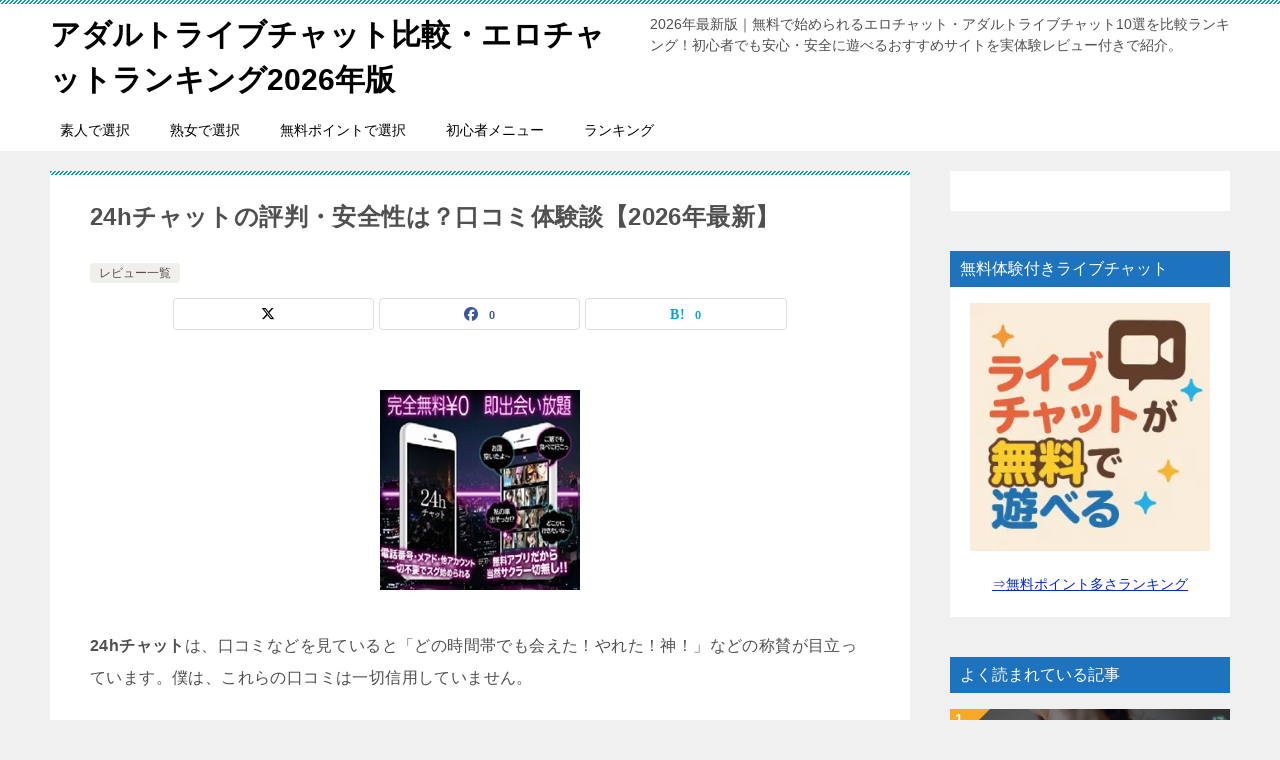

--- FILE ---
content_type: text/html; charset=UTF-8
request_url: https://xn--ccke7ffk1ad3i4e8bu2041lpddwv2dfk7h.com/24hchat.html
body_size: 19914
content:
<!doctype html>
<html lang="ja" class="col2 layout-footer-show">
<head>
	<meta charset="UTF-8">
	<meta name="viewport" content="width=device-width, initial-scale=1">
	<link rel="profile" href="http://gmpg.org/xfn/11">

	<title>24hチャットの評判・安全性は？口コミ体験談【2026年最新】</title>
<meta name='robots' content='max-image-preview:large' />
	<script>
		var shf = 1;
		var lso = 1;
		var ajaxurl = 'https://xn--ccke7ffk1ad3i4e8bu2041lpddwv2dfk7h.com/wp-admin/admin-ajax.php';
		var sns_cnt = true;
				var cut_h = 3;
			</script>
	<link rel="alternate" type="application/rss+xml" title="アダルトライブチャット比較・エロチャットランキング2026年版 &raquo; フィード" href="https://xn--ccke7ffk1ad3i4e8bu2041lpddwv2dfk7h.com/feed" />
<link rel="alternate" type="application/rss+xml" title="アダルトライブチャット比較・エロチャットランキング2026年版 &raquo; コメントフィード" href="https://xn--ccke7ffk1ad3i4e8bu2041lpddwv2dfk7h.com/comments/feed" />
<link rel="alternate" title="oEmbed (JSON)" type="application/json+oembed" href="https://xn--ccke7ffk1ad3i4e8bu2041lpddwv2dfk7h.com/wp-json/oembed/1.0/embed?url=https%3A%2F%2Fxn--ccke7ffk1ad3i4e8bu2041lpddwv2dfk7h.com%2F24hchat.html" />
<link rel="alternate" title="oEmbed (XML)" type="text/xml+oembed" href="https://xn--ccke7ffk1ad3i4e8bu2041lpddwv2dfk7h.com/wp-json/oembed/1.0/embed?url=https%3A%2F%2Fxn--ccke7ffk1ad3i4e8bu2041lpddwv2dfk7h.com%2F24hchat.html&#038;format=xml" />
<style id='wp-img-auto-sizes-contain-inline-css' type='text/css'>
img:is([sizes=auto i],[sizes^="auto," i]){contain-intrinsic-size:3000px 1500px}
/*# sourceURL=wp-img-auto-sizes-contain-inline-css */
</style>
<style id='wp-block-library-inline-css' type='text/css'>
:root{--wp-block-synced-color:#7a00df;--wp-block-synced-color--rgb:122,0,223;--wp-bound-block-color:var(--wp-block-synced-color);--wp-editor-canvas-background:#ddd;--wp-admin-theme-color:#007cba;--wp-admin-theme-color--rgb:0,124,186;--wp-admin-theme-color-darker-10:#006ba1;--wp-admin-theme-color-darker-10--rgb:0,107,160.5;--wp-admin-theme-color-darker-20:#005a87;--wp-admin-theme-color-darker-20--rgb:0,90,135;--wp-admin-border-width-focus:2px}@media (min-resolution:192dpi){:root{--wp-admin-border-width-focus:1.5px}}.wp-element-button{cursor:pointer}:root .has-very-light-gray-background-color{background-color:#eee}:root .has-very-dark-gray-background-color{background-color:#313131}:root .has-very-light-gray-color{color:#eee}:root .has-very-dark-gray-color{color:#313131}:root .has-vivid-green-cyan-to-vivid-cyan-blue-gradient-background{background:linear-gradient(135deg,#00d084,#0693e3)}:root .has-purple-crush-gradient-background{background:linear-gradient(135deg,#34e2e4,#4721fb 50%,#ab1dfe)}:root .has-hazy-dawn-gradient-background{background:linear-gradient(135deg,#faaca8,#dad0ec)}:root .has-subdued-olive-gradient-background{background:linear-gradient(135deg,#fafae1,#67a671)}:root .has-atomic-cream-gradient-background{background:linear-gradient(135deg,#fdd79a,#004a59)}:root .has-nightshade-gradient-background{background:linear-gradient(135deg,#330968,#31cdcf)}:root .has-midnight-gradient-background{background:linear-gradient(135deg,#020381,#2874fc)}:root{--wp--preset--font-size--normal:16px;--wp--preset--font-size--huge:42px}.has-regular-font-size{font-size:1em}.has-larger-font-size{font-size:2.625em}.has-normal-font-size{font-size:var(--wp--preset--font-size--normal)}.has-huge-font-size{font-size:var(--wp--preset--font-size--huge)}.has-text-align-center{text-align:center}.has-text-align-left{text-align:left}.has-text-align-right{text-align:right}.has-fit-text{white-space:nowrap!important}#end-resizable-editor-section{display:none}.aligncenter{clear:both}.items-justified-left{justify-content:flex-start}.items-justified-center{justify-content:center}.items-justified-right{justify-content:flex-end}.items-justified-space-between{justify-content:space-between}.screen-reader-text{border:0;clip-path:inset(50%);height:1px;margin:-1px;overflow:hidden;padding:0;position:absolute;width:1px;word-wrap:normal!important}.screen-reader-text:focus{background-color:#ddd;clip-path:none;color:#444;display:block;font-size:1em;height:auto;left:5px;line-height:normal;padding:15px 23px 14px;text-decoration:none;top:5px;width:auto;z-index:100000}html :where(.has-border-color){border-style:solid}html :where([style*=border-top-color]){border-top-style:solid}html :where([style*=border-right-color]){border-right-style:solid}html :where([style*=border-bottom-color]){border-bottom-style:solid}html :where([style*=border-left-color]){border-left-style:solid}html :where([style*=border-width]){border-style:solid}html :where([style*=border-top-width]){border-top-style:solid}html :where([style*=border-right-width]){border-right-style:solid}html :where([style*=border-bottom-width]){border-bottom-style:solid}html :where([style*=border-left-width]){border-left-style:solid}html :where(img[class*=wp-image-]){height:auto;max-width:100%}:where(figure){margin:0 0 1em}html :where(.is-position-sticky){--wp-admin--admin-bar--position-offset:var(--wp-admin--admin-bar--height,0px)}@media screen and (max-width:600px){html :where(.is-position-sticky){--wp-admin--admin-bar--position-offset:0px}}

/*# sourceURL=wp-block-library-inline-css */
</style><style id='global-styles-inline-css' type='text/css'>
:root{--wp--preset--aspect-ratio--square: 1;--wp--preset--aspect-ratio--4-3: 4/3;--wp--preset--aspect-ratio--3-4: 3/4;--wp--preset--aspect-ratio--3-2: 3/2;--wp--preset--aspect-ratio--2-3: 2/3;--wp--preset--aspect-ratio--16-9: 16/9;--wp--preset--aspect-ratio--9-16: 9/16;--wp--preset--color--black: #000000;--wp--preset--color--cyan-bluish-gray: #abb8c3;--wp--preset--color--white: #ffffff;--wp--preset--color--pale-pink: #f78da7;--wp--preset--color--vivid-red: #cf2e2e;--wp--preset--color--luminous-vivid-orange: #ff6900;--wp--preset--color--luminous-vivid-amber: #fcb900;--wp--preset--color--light-green-cyan: #7bdcb5;--wp--preset--color--vivid-green-cyan: #00d084;--wp--preset--color--pale-cyan-blue: #8ed1fc;--wp--preset--color--vivid-cyan-blue: #0693e3;--wp--preset--color--vivid-purple: #9b51e0;--wp--preset--gradient--vivid-cyan-blue-to-vivid-purple: linear-gradient(135deg,rgb(6,147,227) 0%,rgb(155,81,224) 100%);--wp--preset--gradient--light-green-cyan-to-vivid-green-cyan: linear-gradient(135deg,rgb(122,220,180) 0%,rgb(0,208,130) 100%);--wp--preset--gradient--luminous-vivid-amber-to-luminous-vivid-orange: linear-gradient(135deg,rgb(252,185,0) 0%,rgb(255,105,0) 100%);--wp--preset--gradient--luminous-vivid-orange-to-vivid-red: linear-gradient(135deg,rgb(255,105,0) 0%,rgb(207,46,46) 100%);--wp--preset--gradient--very-light-gray-to-cyan-bluish-gray: linear-gradient(135deg,rgb(238,238,238) 0%,rgb(169,184,195) 100%);--wp--preset--gradient--cool-to-warm-spectrum: linear-gradient(135deg,rgb(74,234,220) 0%,rgb(151,120,209) 20%,rgb(207,42,186) 40%,rgb(238,44,130) 60%,rgb(251,105,98) 80%,rgb(254,248,76) 100%);--wp--preset--gradient--blush-light-purple: linear-gradient(135deg,rgb(255,206,236) 0%,rgb(152,150,240) 100%);--wp--preset--gradient--blush-bordeaux: linear-gradient(135deg,rgb(254,205,165) 0%,rgb(254,45,45) 50%,rgb(107,0,62) 100%);--wp--preset--gradient--luminous-dusk: linear-gradient(135deg,rgb(255,203,112) 0%,rgb(199,81,192) 50%,rgb(65,88,208) 100%);--wp--preset--gradient--pale-ocean: linear-gradient(135deg,rgb(255,245,203) 0%,rgb(182,227,212) 50%,rgb(51,167,181) 100%);--wp--preset--gradient--electric-grass: linear-gradient(135deg,rgb(202,248,128) 0%,rgb(113,206,126) 100%);--wp--preset--gradient--midnight: linear-gradient(135deg,rgb(2,3,129) 0%,rgb(40,116,252) 100%);--wp--preset--font-size--small: 13px;--wp--preset--font-size--medium: 20px;--wp--preset--font-size--large: 36px;--wp--preset--font-size--x-large: 42px;--wp--preset--spacing--20: 0.44rem;--wp--preset--spacing--30: 0.67rem;--wp--preset--spacing--40: 1rem;--wp--preset--spacing--50: 1.5rem;--wp--preset--spacing--60: 2.25rem;--wp--preset--spacing--70: 3.38rem;--wp--preset--spacing--80: 5.06rem;--wp--preset--shadow--natural: 6px 6px 9px rgba(0, 0, 0, 0.2);--wp--preset--shadow--deep: 12px 12px 50px rgba(0, 0, 0, 0.4);--wp--preset--shadow--sharp: 6px 6px 0px rgba(0, 0, 0, 0.2);--wp--preset--shadow--outlined: 6px 6px 0px -3px rgb(255, 255, 255), 6px 6px rgb(0, 0, 0);--wp--preset--shadow--crisp: 6px 6px 0px rgb(0, 0, 0);}:where(.is-layout-flex){gap: 0.5em;}:where(.is-layout-grid){gap: 0.5em;}body .is-layout-flex{display: flex;}.is-layout-flex{flex-wrap: wrap;align-items: center;}.is-layout-flex > :is(*, div){margin: 0;}body .is-layout-grid{display: grid;}.is-layout-grid > :is(*, div){margin: 0;}:where(.wp-block-columns.is-layout-flex){gap: 2em;}:where(.wp-block-columns.is-layout-grid){gap: 2em;}:where(.wp-block-post-template.is-layout-flex){gap: 1.25em;}:where(.wp-block-post-template.is-layout-grid){gap: 1.25em;}.has-black-color{color: var(--wp--preset--color--black) !important;}.has-cyan-bluish-gray-color{color: var(--wp--preset--color--cyan-bluish-gray) !important;}.has-white-color{color: var(--wp--preset--color--white) !important;}.has-pale-pink-color{color: var(--wp--preset--color--pale-pink) !important;}.has-vivid-red-color{color: var(--wp--preset--color--vivid-red) !important;}.has-luminous-vivid-orange-color{color: var(--wp--preset--color--luminous-vivid-orange) !important;}.has-luminous-vivid-amber-color{color: var(--wp--preset--color--luminous-vivid-amber) !important;}.has-light-green-cyan-color{color: var(--wp--preset--color--light-green-cyan) !important;}.has-vivid-green-cyan-color{color: var(--wp--preset--color--vivid-green-cyan) !important;}.has-pale-cyan-blue-color{color: var(--wp--preset--color--pale-cyan-blue) !important;}.has-vivid-cyan-blue-color{color: var(--wp--preset--color--vivid-cyan-blue) !important;}.has-vivid-purple-color{color: var(--wp--preset--color--vivid-purple) !important;}.has-black-background-color{background-color: var(--wp--preset--color--black) !important;}.has-cyan-bluish-gray-background-color{background-color: var(--wp--preset--color--cyan-bluish-gray) !important;}.has-white-background-color{background-color: var(--wp--preset--color--white) !important;}.has-pale-pink-background-color{background-color: var(--wp--preset--color--pale-pink) !important;}.has-vivid-red-background-color{background-color: var(--wp--preset--color--vivid-red) !important;}.has-luminous-vivid-orange-background-color{background-color: var(--wp--preset--color--luminous-vivid-orange) !important;}.has-luminous-vivid-amber-background-color{background-color: var(--wp--preset--color--luminous-vivid-amber) !important;}.has-light-green-cyan-background-color{background-color: var(--wp--preset--color--light-green-cyan) !important;}.has-vivid-green-cyan-background-color{background-color: var(--wp--preset--color--vivid-green-cyan) !important;}.has-pale-cyan-blue-background-color{background-color: var(--wp--preset--color--pale-cyan-blue) !important;}.has-vivid-cyan-blue-background-color{background-color: var(--wp--preset--color--vivid-cyan-blue) !important;}.has-vivid-purple-background-color{background-color: var(--wp--preset--color--vivid-purple) !important;}.has-black-border-color{border-color: var(--wp--preset--color--black) !important;}.has-cyan-bluish-gray-border-color{border-color: var(--wp--preset--color--cyan-bluish-gray) !important;}.has-white-border-color{border-color: var(--wp--preset--color--white) !important;}.has-pale-pink-border-color{border-color: var(--wp--preset--color--pale-pink) !important;}.has-vivid-red-border-color{border-color: var(--wp--preset--color--vivid-red) !important;}.has-luminous-vivid-orange-border-color{border-color: var(--wp--preset--color--luminous-vivid-orange) !important;}.has-luminous-vivid-amber-border-color{border-color: var(--wp--preset--color--luminous-vivid-amber) !important;}.has-light-green-cyan-border-color{border-color: var(--wp--preset--color--light-green-cyan) !important;}.has-vivid-green-cyan-border-color{border-color: var(--wp--preset--color--vivid-green-cyan) !important;}.has-pale-cyan-blue-border-color{border-color: var(--wp--preset--color--pale-cyan-blue) !important;}.has-vivid-cyan-blue-border-color{border-color: var(--wp--preset--color--vivid-cyan-blue) !important;}.has-vivid-purple-border-color{border-color: var(--wp--preset--color--vivid-purple) !important;}.has-vivid-cyan-blue-to-vivid-purple-gradient-background{background: var(--wp--preset--gradient--vivid-cyan-blue-to-vivid-purple) !important;}.has-light-green-cyan-to-vivid-green-cyan-gradient-background{background: var(--wp--preset--gradient--light-green-cyan-to-vivid-green-cyan) !important;}.has-luminous-vivid-amber-to-luminous-vivid-orange-gradient-background{background: var(--wp--preset--gradient--luminous-vivid-amber-to-luminous-vivid-orange) !important;}.has-luminous-vivid-orange-to-vivid-red-gradient-background{background: var(--wp--preset--gradient--luminous-vivid-orange-to-vivid-red) !important;}.has-very-light-gray-to-cyan-bluish-gray-gradient-background{background: var(--wp--preset--gradient--very-light-gray-to-cyan-bluish-gray) !important;}.has-cool-to-warm-spectrum-gradient-background{background: var(--wp--preset--gradient--cool-to-warm-spectrum) !important;}.has-blush-light-purple-gradient-background{background: var(--wp--preset--gradient--blush-light-purple) !important;}.has-blush-bordeaux-gradient-background{background: var(--wp--preset--gradient--blush-bordeaux) !important;}.has-luminous-dusk-gradient-background{background: var(--wp--preset--gradient--luminous-dusk) !important;}.has-pale-ocean-gradient-background{background: var(--wp--preset--gradient--pale-ocean) !important;}.has-electric-grass-gradient-background{background: var(--wp--preset--gradient--electric-grass) !important;}.has-midnight-gradient-background{background: var(--wp--preset--gradient--midnight) !important;}.has-small-font-size{font-size: var(--wp--preset--font-size--small) !important;}.has-medium-font-size{font-size: var(--wp--preset--font-size--medium) !important;}.has-large-font-size{font-size: var(--wp--preset--font-size--large) !important;}.has-x-large-font-size{font-size: var(--wp--preset--font-size--x-large) !important;}
/*# sourceURL=global-styles-inline-css */
</style>

<style id='classic-theme-styles-inline-css' type='text/css'>
/*! This file is auto-generated */
.wp-block-button__link{color:#fff;background-color:#32373c;border-radius:9999px;box-shadow:none;text-decoration:none;padding:calc(.667em + 2px) calc(1.333em + 2px);font-size:1.125em}.wp-block-file__button{background:#32373c;color:#fff;text-decoration:none}
/*# sourceURL=/wp-includes/css/classic-themes.min.css */
</style>
<link rel='stylesheet' id='keni-style-css' href='https://xn--ccke7ffk1ad3i4e8bu2041lpddwv2dfk7h.com/wp-content/themes/keni8-child/style.css?ver=8.0.1.13' type='text/css' media='all' />
<link rel='stylesheet' id='keni_base-css' href='https://xn--ccke7ffk1ad3i4e8bu2041lpddwv2dfk7h.com/wp-content/themes/keni80_wp_standard_all_202503091531/base.css?ver=8.0.1.13' type='text/css' media='all' />
<link rel='stylesheet' id='keni-advanced-css' href='https://xn--ccke7ffk1ad3i4e8bu2041lpddwv2dfk7h.com/wp-content/themes/keni80_wp_standard_all_202503091531/advanced.css?ver=8.0.1.13' type='text/css' media='all' />
<link rel='stylesheet' id='my-keni_base-css' href='https://xn--ccke7ffk1ad3i4e8bu2041lpddwv2dfk7h.com/wp-content/themes/keni8-child/base.css?ver=8.0.1.13' type='text/css' media='all' />
<link rel='stylesheet' id='my-keni-advanced-css' href='https://xn--ccke7ffk1ad3i4e8bu2041lpddwv2dfk7h.com/wp-content/themes/keni8-child/advanced.css?ver=8.0.1.13' type='text/css' media='all' />
<style id='keni-customize-color-inline-css' type='text/css'>
.color01{color: #00858a;}.color02{color: #05a5ab;}.color03{color: #b3e4e6;}.color04{color: #def2f3;}.color05{color: #e8f7f7;}.color06{color: #d1eff0;}.color07{color: #1e73be;}q{background: #d1eff0;}table:not(.review-table) thead th{border-color: #05a5ab;background-color: #05a5ab;}a:hover,a:active,a:focus{color: #00858a;}.keni-header_wrap{background-image: linear-gradient(-45deg,#fff 25%,#05a5ab 25%, #05a5ab 50%,#fff 50%, #fff 75%,#05a5ab 75%, #05a5ab);}.keni-header_cont .header-mail .btn_header{color: #00858a;}.site-title > a span{color: #00858a;}.keni-breadcrumb-list li a:hover,.keni-breadcrumb-list li a:active,.keni-breadcrumb-list li a:focus{color: #00858a;}.keni-section h1:not(.title_no-style){background-image: linear-gradient(-45deg,#fff 25%,#05a5ab 25%, #05a5ab 50%,#fff 50%, #fff 75%,#05a5ab 75%, #05a5ab);}.archive_title{background-image: linear-gradient(-45deg,#fff 25%,#05a5ab 25%, #05a5ab 50%,#fff 50%, #fff 75%,#05a5ab 75%, #05a5ab);} h2:not(.title_no-style){background: #05a5ab;}.profile-box-title {background: #05a5ab;}.keni-related-title {background: #05a5ab;}.comments-area h2 {background: #05a5ab;}h3:not(.title_no-style){border-top-color: #05a5ab;border-bottom-color: #05a5ab;color: #00858a;}h4:not(.title_no-style){border-bottom-color: #05a5ab;color: #00858a;}h5:not(.title_no-style){color: #00858a;}.keni-section h1 a:hover,.keni-section h1 a:active,.keni-section h1 a:focus,.keni-section h3 a:hover,.keni-section h3 a:active,.keni-section h3 a:focus,.keni-section h4 a:hover,.keni-section h4 a:active,.keni-section h4 a:focus,.keni-section h5 a:hover,.keni-section h5 a:active,.keni-section h5 a:focus,.keni-section h6 a:hover,.keni-section h6 a:active,.keni-section h6 a:focus{color: #00858a;}.keni-section .sub-section_title {background: #1e73be;}[id^='block'].keni-section_wrap.widget_block .keni-section h2{background: #1e73be;}.btn_style01{border-color: #00858a;color: #00858a;}.btn_style02{border-color: #00858a;color: #00858a;}.btn_style03{background: #05a5ab;}.entry-list .entry_title a:hover,.entry-list .entry_title a:active,.entry-list .entry_title a:focus{color: #00858a;}.ently_read-more .btn{border-color: #00858a;color: #00858a;}.profile-box{background-color: #e8f7f7;}.advance-billing-box_next-title{color: #b3e4e6;}.step-chart li:nth-child(2){background-color: #def2f3;}.step-chart_style01 li:nth-child(2)::after,.step-chart_style02 li:nth-child(2)::after{border-top-color: #def2f3;}.step-chart li:nth-child(3){background-color: #b3e4e6;}.step-chart_style01 li:nth-child(3)::after,.step-chart_style02 li:nth-child(3)::after{border-top-color: #b3e4e6;}.step-chart li:nth-child(4){background-color: #05a5ab;}.step-chart_style01 li:nth-child(4)::after,.step-chart_style02 li:nth-child(4)::after{border-top-color: #05a5ab;}.toc-area_inner .toc-area_list > li::before{background: #05a5ab;}.toc_title{color: #00858a;}.list_style02 li::before{background: #05a5ab;}.dl_style02 dt{background: #05a5ab;}.dl_style02 dd{background: #def2f3;}.accordion-list dt{background: #05a5ab;}.ranking-list .review_desc_title{color: #00858a;}.review_desc{background-color: #e8f7f7;}.item-box .item-box_title{color: #00858a;}.item-box02{background-image: linear-gradient(-45deg,#fff 25%,#05a5ab 25%, #05a5ab 50%,#fff 50%, #fff 75%,#05a5ab 75%, #05a5ab);}.item-box02 .item-box_inner{background-color: #e8f7f7;}.item-box02 .item-box_title{background-color: #05a5ab;}.item-box03 .item-box_title{background-color: #05a5ab;}.box_style01{background-image: linear-gradient(-45deg,#fff 25%,#05a5ab 25%, #05a5ab 50%,#fff 50%, #fff 75%,#05a5ab 75%, #05a5ab);}.box_style01 .box_inner{background-color: #e8f7f7;}.box_style03{background: #e8f7f7;}.box_style06{background-color: #e8f7f7;}.cast-box{background-image: linear-gradient(-45deg,#fff 25%,#05a5ab 25%, #05a5ab 50%,#fff 50%, #fff 75%,#05a5ab 75%, #05a5ab);}.cast-box .cast_name,.cast-box_sub .cast_name{color: #00858a;}.widget .cast-box_sub .cast-box_sub_title{background-image: linear-gradient(-45deg,#05a5ab 25%, #05a5ab 50%,#fff 50%, #fff 75%,#05a5ab 75%, #05a5ab);}.voice_styl02{background-color: #e8f7f7;}.voice_styl03{background-image: linear-gradient(-45deg,#fff 25%,#e8f7f7 25%, #e8f7f7 50%,#fff 50%, #fff 75%,#e8f7f7 75%, #e8f7f7);}.voice-box .voice_title{color: #00858a;}.chat_style02 .bubble{background-color: #05a5ab;}.chat_style02 .bubble .bubble_in{border-color: #05a5ab;}.related-entry-list .related-entry_title a:hover,.related-entry-list .related-entry_title a:active,.related-entry-list .related-entry_title a:focus{color: #00858a;}.interval01 span{background-color: #05a5ab;}.interval02 span{background-color: #05a5ab;}.page-nav .current,.page-nav li a:hover,.page-nav li a:active,.page-nav li a:focus{background: #05a5ab;}.page-nav-bf .page-nav_next:hover,.page-nav-bf .page-nav_next:active,.page-nav-bf .page-nav_next:focus,.page-nav-bf .page-nav_prev:hover,.page-nav-bf .page-nav_prev:active,.page-nav-bf .page-nav_prev:focus{color: #00858a;}.nav-links .nav-next a:hover, .nav-links .nav-next a:active, .nav-links .nav-next a:focus, .nav-links .nav-previous a:hover, .nav-links .nav-previous a:active, .nav-links .nav-previous a:focus {color: #00858a; text-decoration: 'underline'; }.commentary-box .commentary-box_title{color: #05a5ab;}.calendar tfoot td a:hover,.calendar tfoot td a:active,.calendar tfoot td a:focus{color: #00858a;}.form-mailmaga .form-mailmaga_title{color: #05a5ab;}.form-login .form-login_title{color: #05a5ab;}.form-login-item .form-login_title{color: #05a5ab;}.contact-box{background-image: linear-gradient(-45deg,#fff 25%, #05a5ab 25%, #05a5ab 50%,#fff 50%, #fff 75%,#05a5ab 75%, #05a5ab);}.contact-box_inner{background-color: #e8f7f7;}.contact-box .contact-box-title{background-color: #05a5ab;}.contact-box_tel{color: #00858a;}.widget_recent_entries .keni-section ul li a:hover,.widget_recent_entries .keni-section ul li a:active,.widget_recent_entries .keni-section ul li a:focus,.widget_archive .keni-section > ul li a:hover,.widget_archive .keni-section > ul li a:active,.widget_archive .keni-section > ul li a:focus,.widget_categories .keni-section > ul li a:hover,.widget_categories .keni-section > ul li a:active,.widget_categories .keni-section > ul li a:focus,.widget_nav_menu .keni-section ul li a:hover,.widget_nav_menu .keni-section ul li a:active,.widget_nav_menu .keni-section ul li a:focus{color: #00858a;}.tagcloud a::before{color: #00858a;}.widget_recent_entries_img .list_widget_recent_entries_img .widget_recent_entries_img_entry_title a:hover,.widget_recent_entries_img .list_widget_recent_entries_img .widget_recent_entries_img_entry_title a:active,.widget_recent_entries_img .list_widget_recent_entries_img .widget_recent_entries_img_entry_title a:focus{color: #00858a;}.keni-link-card_title a:hover,.keni-link-card_title a:active,.keni-link-card_title a:focus{color: #00858a;}@media (min-width : 768px){.keni-gnav_inner li a:hover,.keni-gnav_inner li a:active,.keni-gnav_inner li a:focus{border-bottom-color: #05a5ab;}.step-chart_style02 li:nth-child(2)::after{border-left-color: #def2f3;}.step-chart_style02 li:nth-child(3)::after{border-left-color: #b3e4e6;}.step-chart_style02 li:nth-child(4)::after{border-left-color: #05a5ab;}.col1 .contact-box_tel{color: #00858a;}.step-chart_style02 li:nth-child(1)::after,.step-chart_style02 li:nth-child(2)::after,.step-chart_style02 li:nth-child(3)::after,.step-chart_style02 li:nth-child(4)::after{border-top-color: transparent;}}@media (min-width : 920px){.contact-box_tel{color: #00858a;}}
/*# sourceURL=keni-customize-color-inline-css */
</style>
<style id='keni_customized_css-inline-css' type='text/css'>
.color01{color: #00858a;}.color02{color: #05a5ab;}.color03{color: #b3e4e6;}.color04{color: #def2f3;}.color05{color: #e8f7f7;}.color06{color: #d1eff0;}.color07{color: #1e73be;}q{background: #d1eff0;}table:not(.review-table) thead th{border-color: #05a5ab;background-color: #05a5ab;}a:hover,a:active,a:focus{color: #00858a;}.keni-header_wrap{background-image: linear-gradient(-45deg,#fff 25%,#05a5ab 25%, #05a5ab 50%,#fff 50%, #fff 75%,#05a5ab 75%, #05a5ab);}.keni-header_cont .header-mail .btn_header{color: #00858a;}.site-title > a span{color: #00858a;}.keni-breadcrumb-list li a:hover,.keni-breadcrumb-list li a:active,.keni-breadcrumb-list li a:focus{color: #00858a;}.keni-section h1:not(.title_no-style){background-image: linear-gradient(-45deg,#fff 25%,#05a5ab 25%, #05a5ab 50%,#fff 50%, #fff 75%,#05a5ab 75%, #05a5ab);}.archive_title{background-image: linear-gradient(-45deg,#fff 25%,#05a5ab 25%, #05a5ab 50%,#fff 50%, #fff 75%,#05a5ab 75%, #05a5ab);} h2:not(.title_no-style){background: #05a5ab;}.profile-box-title {background: #05a5ab;}.keni-related-title {background: #05a5ab;}.comments-area h2 {background: #05a5ab;}h3:not(.title_no-style){border-top-color: #05a5ab;border-bottom-color: #05a5ab;color: #00858a;}h4:not(.title_no-style){border-bottom-color: #05a5ab;color: #00858a;}h5:not(.title_no-style){color: #00858a;}.keni-section h1 a:hover,.keni-section h1 a:active,.keni-section h1 a:focus,.keni-section h3 a:hover,.keni-section h3 a:active,.keni-section h3 a:focus,.keni-section h4 a:hover,.keni-section h4 a:active,.keni-section h4 a:focus,.keni-section h5 a:hover,.keni-section h5 a:active,.keni-section h5 a:focus,.keni-section h6 a:hover,.keni-section h6 a:active,.keni-section h6 a:focus{color: #00858a;}.keni-section .sub-section_title {background: #1e73be;}[id^='block'].keni-section_wrap.widget_block .keni-section h2{background: #1e73be;}.btn_style01{border-color: #00858a;color: #00858a;}.btn_style02{border-color: #00858a;color: #00858a;}.btn_style03{background: #05a5ab;}.entry-list .entry_title a:hover,.entry-list .entry_title a:active,.entry-list .entry_title a:focus{color: #00858a;}.ently_read-more .btn{border-color: #00858a;color: #00858a;}.profile-box{background-color: #e8f7f7;}.advance-billing-box_next-title{color: #b3e4e6;}.step-chart li:nth-child(2){background-color: #def2f3;}.step-chart_style01 li:nth-child(2)::after,.step-chart_style02 li:nth-child(2)::after{border-top-color: #def2f3;}.step-chart li:nth-child(3){background-color: #b3e4e6;}.step-chart_style01 li:nth-child(3)::after,.step-chart_style02 li:nth-child(3)::after{border-top-color: #b3e4e6;}.step-chart li:nth-child(4){background-color: #05a5ab;}.step-chart_style01 li:nth-child(4)::after,.step-chart_style02 li:nth-child(4)::after{border-top-color: #05a5ab;}.toc-area_inner .toc-area_list > li::before{background: #05a5ab;}.toc_title{color: #00858a;}.list_style02 li::before{background: #05a5ab;}.dl_style02 dt{background: #05a5ab;}.dl_style02 dd{background: #def2f3;}.accordion-list dt{background: #05a5ab;}.ranking-list .review_desc_title{color: #00858a;}.review_desc{background-color: #e8f7f7;}.item-box .item-box_title{color: #00858a;}.item-box02{background-image: linear-gradient(-45deg,#fff 25%,#05a5ab 25%, #05a5ab 50%,#fff 50%, #fff 75%,#05a5ab 75%, #05a5ab);}.item-box02 .item-box_inner{background-color: #e8f7f7;}.item-box02 .item-box_title{background-color: #05a5ab;}.item-box03 .item-box_title{background-color: #05a5ab;}.box_style01{background-image: linear-gradient(-45deg,#fff 25%,#05a5ab 25%, #05a5ab 50%,#fff 50%, #fff 75%,#05a5ab 75%, #05a5ab);}.box_style01 .box_inner{background-color: #e8f7f7;}.box_style03{background: #e8f7f7;}.box_style06{background-color: #e8f7f7;}.cast-box{background-image: linear-gradient(-45deg,#fff 25%,#05a5ab 25%, #05a5ab 50%,#fff 50%, #fff 75%,#05a5ab 75%, #05a5ab);}.cast-box .cast_name,.cast-box_sub .cast_name{color: #00858a;}.widget .cast-box_sub .cast-box_sub_title{background-image: linear-gradient(-45deg,#05a5ab 25%, #05a5ab 50%,#fff 50%, #fff 75%,#05a5ab 75%, #05a5ab);}.voice_styl02{background-color: #e8f7f7;}.voice_styl03{background-image: linear-gradient(-45deg,#fff 25%,#e8f7f7 25%, #e8f7f7 50%,#fff 50%, #fff 75%,#e8f7f7 75%, #e8f7f7);}.voice-box .voice_title{color: #00858a;}.chat_style02 .bubble{background-color: #05a5ab;}.chat_style02 .bubble .bubble_in{border-color: #05a5ab;}.related-entry-list .related-entry_title a:hover,.related-entry-list .related-entry_title a:active,.related-entry-list .related-entry_title a:focus{color: #00858a;}.interval01 span{background-color: #05a5ab;}.interval02 span{background-color: #05a5ab;}.page-nav .current,.page-nav li a:hover,.page-nav li a:active,.page-nav li a:focus{background: #05a5ab;}.page-nav-bf .page-nav_next:hover,.page-nav-bf .page-nav_next:active,.page-nav-bf .page-nav_next:focus,.page-nav-bf .page-nav_prev:hover,.page-nav-bf .page-nav_prev:active,.page-nav-bf .page-nav_prev:focus{color: #00858a;}.nav-links .nav-next a:hover, .nav-links .nav-next a:active, .nav-links .nav-next a:focus, .nav-links .nav-previous a:hover, .nav-links .nav-previous a:active, .nav-links .nav-previous a:focus {color: #00858a; text-decoration: 'underline'; }.commentary-box .commentary-box_title{color: #05a5ab;}.calendar tfoot td a:hover,.calendar tfoot td a:active,.calendar tfoot td a:focus{color: #00858a;}.form-mailmaga .form-mailmaga_title{color: #05a5ab;}.form-login .form-login_title{color: #05a5ab;}.form-login-item .form-login_title{color: #05a5ab;}.contact-box{background-image: linear-gradient(-45deg,#fff 25%, #05a5ab 25%, #05a5ab 50%,#fff 50%, #fff 75%,#05a5ab 75%, #05a5ab);}.contact-box_inner{background-color: #e8f7f7;}.contact-box .contact-box-title{background-color: #05a5ab;}.contact-box_tel{color: #00858a;}.widget_recent_entries .keni-section ul li a:hover,.widget_recent_entries .keni-section ul li a:active,.widget_recent_entries .keni-section ul li a:focus,.widget_archive .keni-section > ul li a:hover,.widget_archive .keni-section > ul li a:active,.widget_archive .keni-section > ul li a:focus,.widget_categories .keni-section > ul li a:hover,.widget_categories .keni-section > ul li a:active,.widget_categories .keni-section > ul li a:focus,.widget_nav_menu .keni-section ul li a:hover,.widget_nav_menu .keni-section ul li a:active,.widget_nav_menu .keni-section ul li a:focus{color: #00858a;}.tagcloud a::before{color: #00858a;}.widget_recent_entries_img .list_widget_recent_entries_img .widget_recent_entries_img_entry_title a:hover,.widget_recent_entries_img .list_widget_recent_entries_img .widget_recent_entries_img_entry_title a:active,.widget_recent_entries_img .list_widget_recent_entries_img .widget_recent_entries_img_entry_title a:focus{color: #00858a;}.keni-link-card_title a:hover,.keni-link-card_title a:active,.keni-link-card_title a:focus{color: #00858a;}@media (min-width : 768px){.keni-gnav_inner li a:hover,.keni-gnav_inner li a:active,.keni-gnav_inner li a:focus{border-bottom-color: #05a5ab;}.step-chart_style02 li:nth-child(2)::after{border-left-color: #def2f3;}.step-chart_style02 li:nth-child(3)::after{border-left-color: #b3e4e6;}.step-chart_style02 li:nth-child(4)::after{border-left-color: #05a5ab;}.col1 .contact-box_tel{color: #00858a;}.step-chart_style02 li:nth-child(1)::after,.step-chart_style02 li:nth-child(2)::after,.step-chart_style02 li:nth-child(3)::after,.step-chart_style02 li:nth-child(4)::after{border-top-color: transparent;}}@media (min-width : 920px){.contact-box_tel{color: #00858a;}}
/*# sourceURL=keni_customized_css-inline-css */
</style>
<link rel="canonical" href="https://xn--ccke7ffk1ad3i4e8bu2041lpddwv2dfk7h.com/24hchat.html" />
<link rel="https://api.w.org/" href="https://xn--ccke7ffk1ad3i4e8bu2041lpddwv2dfk7h.com/wp-json/" /><link rel="alternate" title="JSON" type="application/json" href="https://xn--ccke7ffk1ad3i4e8bu2041lpddwv2dfk7h.com/wp-json/wp/v2/posts/179" /><link rel="EditURI" type="application/rsd+xml" title="RSD" href="https://xn--ccke7ffk1ad3i4e8bu2041lpddwv2dfk7h.com/xmlrpc.php?rsd" />
<link rel='shortlink' href='https://xn--ccke7ffk1ad3i4e8bu2041lpddwv2dfk7h.com/?p=179' />
<script type="application/ld+json">
{
  "@context": "https://schema.org",
  "@graph": [
    {
      "@type": "Person",
      "name": "武山 正二",
      "url": "https://xn--ccke7ffk1ad3i4e8bu2041lpddwv2dfk7h.com/live-chat-review"
    },
    {
      "@type": "WebSite",
      "name": "エロチャット・アダルトライブチャット比較",
      "url": "https://xn--ccke7ffk1ad3i4e8bu2041lpddwv2dfk7h.com",
      "inLanguage": "ja"
    }
  ]
}
</script><script type="application/ld+json">
{
  "@context": "https://schema.org",
  "@type": "Article",
  "headline": "24hチャットの評判・安全性は？口コミ体験談【2026年最新】",
  "datePublished": "2019-05-20T06:48:36+09:00",
  "author": {
    "@type": "Person",
    "name": "武山 正二"
  },
  "image": "https://xn--ccke7ffk1ad3i4e8bu2041lpddwv2dfk7h.com/wp-content/uploads/2019/05/24chat.jpg",
  "mainEntityOfPage": {
    "@type": "WebPage",
    "@id": "https://xn--ccke7ffk1ad3i4e8bu2041lpddwv2dfk7h.com/24hchat.html"
  }
}
</script><meta name="description" content="24hチャットの評判や口コミ、実際の体験談を徹底まとめ！登録前に知っておきたいメリット・デメリットをリアルな声でわかりやすく紹介しています。">
		<!--OGP-->
		<meta property="og:type" content="article" />
<meta property="og:url" content="https://xn--ccke7ffk1ad3i4e8bu2041lpddwv2dfk7h.com/24hchat.html" />
		<meta property="og:title" content="24hチャットの評判・安全性は？口コミ体験談【2026年最新】"/>
		<meta property="og:description" content="24hチャットの評判や口コミ、実際の体験談を徹底まとめ！登録前に知っておきたいメリット・デメリットをリアルな声でわかりやすく紹介しています。">
		<meta property="og:site_name" content="アダルトライブチャット比較・エロチャットランキング2026年版">
		<meta property="og:image" content="https://xn--ccke7ffk1ad3i4e8bu2041lpddwv2dfk7h.com/wp-content/uploads/2019/05/24chat.jpg">
					<meta property="og:image:type" content="image/jpeg">
						<meta property="og:image:width" content="200">
			<meta property="og:image:height" content="200">
					<meta property="og:locale" content="ja_JP">
				<!--OGP-->
					<!-- Twitter Cards -->
								<meta name="twitter:card" content="summary_large_image"/>
					<meta name="twitter:site" content="@6Mh1UJbbjyKBXLk"/>
					<meta name="twitter:title" content="24hチャットの評判・安全性は？口コミ体験談【2026年最新】"/>
					<meta name="twitter:image" content="https://xn--ccke7ffk1ad3i4e8bu2041lpddwv2dfk7h.com/wp-content/uploads/2019/05/24chat.jpg"/>
			<!--/Twitter Cards-->
			<noscript><style>.lazyload[data-src]{display:none !important;}</style></noscript><style>.lazyload{background-image:none !important;}.lazyload:before{background-image:none !important;}</style><meta name="redi-version" content="1.2.7" /><link rel="icon" href="https://xn--ccke7ffk1ad3i4e8bu2041lpddwv2dfk7h.com/wp-content/uploads/2025/08/shoshin.jpg" sizes="32x32" />
<link rel="icon" href="https://xn--ccke7ffk1ad3i4e8bu2041lpddwv2dfk7h.com/wp-content/uploads/2025/08/shoshin.jpg" sizes="192x192" />
<link rel="apple-touch-icon" href="https://xn--ccke7ffk1ad3i4e8bu2041lpddwv2dfk7h.com/wp-content/uploads/2025/08/shoshin.jpg" />
<meta name="msapplication-TileImage" content="https://xn--ccke7ffk1ad3i4e8bu2041lpddwv2dfk7h.com/wp-content/uploads/2025/08/shoshin.jpg" />
<!-- Google tag (gtag.js) -->
<script async src="https://www.googletagmanager.com/gtag/js?id=AW-11233424926"></script>
<script>
  window.dataLayer = window.dataLayer || [];
  function gtag(){dataLayer.push(arguments);}
  gtag('js', new Date());

  gtag('config', 'AW-11233424926');
</script></head>

<body class="wp-singular post-template-default single single-post postid-179 single-format-standard wp-theme-keni80_wp_standard_all_202503091531 wp-child-theme-keni8-child"><!--ページの属性-->

<div id="top" class="keni-container">

<!--▼▼ ヘッダー ▼▼-->
<div class="keni-header_wrap">
	<div class="keni-header_outer">
		
		<header class="keni-header keni-header_col1">
			<div class="keni-header_inner">

							<p class="site-title"><a href="https://xn--ccke7ffk1ad3i4e8bu2041lpddwv2dfk7h.com/" rel="home">アダルトライブチャット比較・エロチャットランキング2026年版</a></p>
			
			<div class="keni-header_cont">
			<p class="site-description">2026年最新版｜無料で始められるエロチャット・アダルトライブチャット10選を比較ランキング！初心者でも安心・安全に遊べるおすすめサイトを実体験レビュー付きで紹介。</p>			</div>

			</div><!--keni-header_inner-->
		</header><!--keni-header-->	</div><!--keni-header_outer-->
</div><!--keni-header_wrap-->
<!--▲▲ ヘッダー ▲▲-->

<div id="click-space"></div>

<!--▼▼ グローバルナビ ▼▼-->
<div class="keni-gnav_wrap">
	<div class="keni-gnav_outer">
		<nav class="keni-gnav">
			<div class="keni-gnav_inner">

				<ul id="menu" class="keni-gnav_cont">
				<li id="menu-item-1303" class="menu-item menu-item-type-custom menu-item-object-custom menu-item-1303"><a href="https://xn--ccke7ffk1ad3i4e8bu2041lpddwv2dfk7h.com/young.html">素人で選択</a></li>
<li id="menu-item-1304" class="menu-item menu-item-type-custom menu-item-object-custom menu-item-1304"><a href="https://xn--ccke7ffk1ad3i4e8bu2041lpddwv2dfk7h.com/milf.html">熟女で選択</a></li>
<li id="menu-item-1305" class="menu-item menu-item-type-custom menu-item-object-custom menu-item-1305"><a href="https://xn--ccke7ffk1ad3i4e8bu2041lpddwv2dfk7h.com/freepoint.html">無料ポイントで選択</a></li>
<li id="menu-item-1306" class="menu-item menu-item-type-custom menu-item-object-custom menu-item-1306"><a href="https://xn--ccke7ffk1ad3i4e8bu2041lpddwv2dfk7h.com/map.html">初心者メニュー</a></li>
<li id="menu-item-1454" class="menu-item menu-item-type-custom menu-item-object-custom menu-item-1454"><a href="https://xn--ccke7ffk1ad3i4e8bu2041lpddwv2dfk7h.com/category/ranking">ランキング</a></li>
				<li class="menu-search"><div class="search-box">
	<form role="search" method="get" id="keni_search" class="searchform" action="https://xn--ccke7ffk1ad3i4e8bu2041lpddwv2dfk7h.com/">
		<input type="text" value="" name="s" aria-label="検索"><button class="btn-search"><img src="[data-uri]" width="18" height="18" alt="検索" data-src="https://xn--ccke7ffk1ad3i4e8bu2041lpddwv2dfk7h.com/wp-content/themes/keni80_wp_standard_all_202503091531/images/icon/search_black.svg" decoding="async" class="lazyload" data-eio-rwidth="18" data-eio-rheight="18"><noscript><img src="https://xn--ccke7ffk1ad3i4e8bu2041lpddwv2dfk7h.com/wp-content/themes/keni80_wp_standard_all_202503091531/images/icon/search_black.svg" width="18" height="18" alt="検索" data-eio="l"></noscript></button>
	</form>
</div></li>
				</ul>
			</div>
			<div class="keni-gnav_btn_wrap">
				<div class="keni-gnav_btn"><span class="keni-gnav_btn_icon-open"></span></div>
			</div>
		</nav>
	</div>
</div>



<div class="keni-main_wrap">
	<div class="keni-main_outer">

		<!--▼▼ メインコンテンツ ▼▼-->
		<main id="main" class="keni-main">
			<div class="keni-main_inner">

				<aside class="free-area free-area_before-title">
									</aside><!-- #secondary -->

		<article class="post-179 post type-post status-publish format-standard has-post-thumbnail category-412 tag-24h keni-section" itemscope itemtype="http://schema.org/Article">
<meta itemscope itemprop="mainEntityOfPage"  itemType="https://schema.org/WebPage" itemid="https://xn--ccke7ffk1ad3i4e8bu2041lpddwv2dfk7h.com/24hchat.html" />

<div class="keni-section_wrap article_wrap">
	<div class="keni-section">

		<header class="article-header">
			<h1 class="entry_title" itemprop="headline">24hチャットの評判・安全性は？口コミ体験談【2026年最新】</h1>
			<div class="entry_status">
		<ul class="entry_category">
		<li class="entry_category_item %e3%83%ac%e3%83%93%e3%83%a5%e3%83%bc%e4%b8%80%e8%a6%a7"><a href="https://xn--ccke7ffk1ad3i4e8bu2041lpddwv2dfk7h.com/category/%e3%83%ac%e3%83%93%e3%83%a5%e3%83%bc%e4%b8%80%e8%a6%a7">レビュー一覧</a></li>	</ul>
</div>						<aside class="sns-btn_wrap">
			<div class="sns-btn_x" data-url="https://xn--ccke7ffk1ad3i4e8bu2041lpddwv2dfk7h.com/24hchat.html" data-title="24h%E3%83%81%E3%83%A3%E3%83%83%E3%83%88%E3%81%AE%E8%A9%95%E5%88%A4%E3%83%BB%E5%AE%89%E5%85%A8%E6%80%A7%E3%81%AF%EF%BC%9F%E5%8F%A3%E3%82%B3%E3%83%9F%E4%BD%93%E9%A8%93%E8%AB%87%E3%80%902026%E5%B9%B4%E6%9C%80%E6%96%B0%E3%80%91"></div>
		<div class="sns-btn_fb" data-url="https://xn--ccke7ffk1ad3i4e8bu2041lpddwv2dfk7h.com/24hchat.html" data-title="24h%E3%83%81%E3%83%A3%E3%83%83%E3%83%88%E3%81%AE%E8%A9%95%E5%88%A4%E3%83%BB%E5%AE%89%E5%85%A8%E6%80%A7%E3%81%AF%EF%BC%9F%E5%8F%A3%E3%82%B3%E3%83%9F%E4%BD%93%E9%A8%93%E8%AB%87%E3%80%902026%E5%B9%B4%E6%9C%80%E6%96%B0%E3%80%91"></div>
		<div class="sns-btn_hatena" data-url="https://xn--ccke7ffk1ad3i4e8bu2041lpddwv2dfk7h.com/24hchat.html" data-title="24h%E3%83%81%E3%83%A3%E3%83%83%E3%83%88%E3%81%AE%E8%A9%95%E5%88%A4%E3%83%BB%E5%AE%89%E5%85%A8%E6%80%A7%E3%81%AF%EF%BC%9F%E5%8F%A3%E3%82%B3%E3%83%9F%E4%BD%93%E9%A8%93%E8%AB%87%E3%80%902026%E5%B9%B4%E6%9C%80%E6%96%B0%E3%80%91"></div>
		</aside>					</header><!-- .article-header -->

		<div class="article-body" itemprop="articleBody">
			
			<p><script type="application/ld+json">
{
  "@context": "https://schema.org",
  "@graph": [
    {
      "@type": "Person",
      "@id": "#author",
      "name": "武山 正二",
      "url": "https://xn--ccke7ffk1ad3i4e8bu2041lpddwv2dfk7h.com/profile"
    },
    {
      "@type": "Product",
      "@id": "#24hchat",
      "name": "24hチャット",
      "image": "https://xn--ccke7ffk1ad3i4e8bu2041lpddwv2dfk7h.com/img/24chat.jpg",
      "description": "24hチャットはiOS専用の出会い系誘導アプリ。チャット送信に1通250円かかり、実際には他アプリ（スグトモ）への誘導が前提となっているため、本体だけでの利用は不可能。運営会社不明・ノンアダルト・匿名性あり。",
      "brand": {
        "@type": "Brand",
        "name": "不明"
      },
      "review": {
        "@type": "Review",
        "name": "24hチャットのレビュー",
        "author": {
          "@id": "#author"
        },
        "itemReviewed": {
          "@id": "#24hchat"
        },
        "reviewRating": {
          "@type": "Rating",
          "ratingValue": "1.3",
          "bestRating": "5"
        },
        "reviewBody": "24hチャットは実質利用できない誘導アプリで、登録後に他の外部アプリへ案内される仕組み。メッセ送信・画像閲覧・動画送信いずれも250円で割高。安全性にも問題があり、出会い目的であっても利用はおすすめできません。"
      }
    },
    {
      "@type": "FAQPage",
      "mainEntity": [
        {
          "@type": "Question",
          "name": "24hチャットは無料で使えますか？",
          "acceptedAnswer": {
            "@type": "Answer",
            "text": "無料ポイントは一切なく、すべて完全前払い制です。メッセージ送信1通あたり250円がかかります。"
          }
        },
        {
          "@type": "Question",
          "name": "24hチャットの実態は何ですか？",
          "acceptedAnswer": {
            "@type": "Answer",
            "text": "24hチャット自体は単体で機能せず、登録後に別の外部アプリ『スグトモ』へ誘導され、そちらで課金して利用する仕組みです。"
          }
        },
        {
          "@type": "Question",
          "name": "24hチャットはどの端末で利用できますか？",
          "acceptedAnswer": {
            "@type": "Answer",
            "text": "iOS専用アプリとして提供されており、Android端末には対応していません。"
          }
        },
        {
          "@type": "Question",
          "name": "24hチャットの安全性は大丈夫ですか？",
          "acceptedAnswer": {
            "@type": "Answer",
            "text": "運営会社が不明で、外部アプリへの誘導が前提のため、安全性には大きな懸念があります。"
          }
        }
      ]
    }
  ]
}
</script></p>
<p class="txt-img"><img decoding="async" src="[data-uri]" align="left" alt="24チャット説明" class="aligncenter lazyload" data-src="https://xn--ccke7ffk1ad3i4e8bu2041lpddwv2dfk7h.com/img/24chat.jpg" data-eio-rwidth="200" data-eio-rheight="200" /><noscript><img decoding="async" src="https://xn--ccke7ffk1ad3i4e8bu2041lpddwv2dfk7h.com/img/24chat.jpg" align="left" alt="24チャット説明" class="aligncenter" data-eio="l" /></noscript></p>
<p><strong>24hチャット</strong>は、口コミなどを見ていると「どの時間帯でも会えた！やれた！神！」などの称賛が目立っています。僕は、これらの口コミは一切信用していません。</p>
<p>と言うのも、ここまで様々なチャットを利用していると、口コミの殆どがステマだったので実際に利用してみるのが一番真実を追求できます。</p>
<p>さて、24hチャットはどうだったかというと・・・誘導アプリでした。</p>
<h2>24hチャットの基本情報｜対応端末・料金・無料ポイントを解説</h2>
<table class="dsc2item col4" cellspacing="1">
<tbody>
<tr>
<th>運営会社</th>
<th>系統</th>
<th>対応機種</th>
<th>登録女性数</th>
</tr>
<tr>
<td>
<p style="text-align: center;">不明</p>
</td>
<td>
<p style="text-align: center;">素人</p>
<p style="text-align: center;">ノンアダルト</p>
</td>
<td>
<p style="text-align: center;">iOS</p>
</td>
<td>
<p style="text-align: center;"><strong><span style="color: #ff0a0a;">評価なし</span></strong></p>
</td>
</tr>
</tbody>
</table>
<table class="dsc2item col4" cellspacing="1">
<tbody>
<tr>
<th>システム</th>
<th>料金</th>
<th>決済</th>
<th>お勧め度</th>
</tr>
<tr>
<td>
<p style="text-align: center;">2ショットチャット番組</p>
</td>
<td>
<p style="text-align: center;">1PT 10円</p>
<p style="text-align: center;"><strong>完全前払い制</strong></p>
</td>
<td>
<p style="text-align: center;">殆どの決済方法</p>
<p style="text-align: center;">クレジット</p>
</td>
<td>
<p style="text-align: center;"><img decoding="async" src="[data-uri]" data-src="https://xn--ccke7ffk1ad3i4e8bu2041lpddwv2dfk7h.com/img/review_1.gif" class="lazyload" data-eio-rwidth="107" data-eio-rheight="19" /><noscript><img decoding="async" src="https://xn--ccke7ffk1ad3i4e8bu2041lpddwv2dfk7h.com/img/review_1.gif" data-eio="l" /></noscript></p>
</td>
</tr>
</tbody>
</table>
<h2>24hチャットのリアルな口コミ評判と実際の体験談【利用者の声】</h2>
<div class="nmlbox graybg">
<h3>24hチャット人気ポイント</h3>
<p>・誘導アプリのため24hチャット自体が存在しません。</p>
<h3>24hチャットの良い所</h3>
<p>・誘導アプリのため24hチャット自体が存在しません。</p>
<h3>24hチャットの悪い所</h3>
<p>・メッセージ送信１通で250円の料金がかかる<br />
・外部アプリのスグトモを利用しなければいけない</p>
</div>
<table class="dsc2item col4" cellspacing="1">
<tbody>
<tr>
<th>迷惑メールはない？</th>
<th>サポートは？</th>
<th>安全性は？</th>
</tr>
<tr>
<td>
<p style="text-align: center;">△</p>
</td>
<td>
<p style="text-align: center;">△</p>
</td>
<td>
<p style="text-align: center;">×</p>
</td>
</tr>
</tbody>
</table>
<div class="nmlbox"><strong>基本的遊び方</strong><br />
<img decoding="async" src="[data-uri]" alt="check" data-src="https://xn--ccke7ffk1ad3i4e8bu2041lpddwv2dfk7h.com/img/arrow_black.gif" class="lazyload" data-eio-rwidth="18" data-eio-rheight="18" /><noscript><img decoding="async" src="https://xn--ccke7ffk1ad3i4e8bu2041lpddwv2dfk7h.com/img/arrow_black.gif" alt="check" data-eio="l" /></noscript> <strong>メッセージ：</strong>女性にメッーセジを送ったり受け取ったりできます。<br />
<img decoding="async" src="[data-uri]" alt="check" data-src="https://xn--ccke7ffk1ad3i4e8bu2041lpddwv2dfk7h.com/img/arrow_black.gif" class="lazyload" data-eio-rwidth="18" data-eio-rheight="18" /><noscript><img decoding="async" src="https://xn--ccke7ffk1ad3i4e8bu2041lpddwv2dfk7h.com/img/arrow_black.gif" alt="check" data-eio="l" /></noscript> <strong>メッセージ画像添付：</strong>メールでこちらの画像や女性からの画像を添付閲覧できます。</div>
<div></div>
<h2>24hチャットの料金はいくら？通話・メッセージ別の課金詳細まとめ</h2>
<p><img decoding="async" src="[data-uri]" alt="ライブチャット料金" data-src="https://xn--ccke7ffk1ad3i4e8bu2041lpddwv2dfk7h.com/img/arrow_blue.png" class="lazyload" data-eio-rwidth="32" data-eio-rheight="32" /><noscript><img decoding="async" src="https://xn--ccke7ffk1ad3i4e8bu2041lpddwv2dfk7h.com/img/arrow_blue.png" alt="ライブチャット料金" data-eio="l" /></noscript> <strong>消費ポイント1pt＝10円</strong></p>
<table class="dsc2item col4" cellspacing="1">
<tbody>
<tr>
<th>メッセージ送信</th>
<th>動画送信</th>
<th>画像閲覧</th>
</tr>
<tr>
<td>250円/回</td>
<td>250円/回</td>
<td>250円/回</td>
</tr>
</tbody>
</table>
<h3>入会と退会</h3>
<p>※基本、<u><strong>個人情報不要の匿名性のアプリなので</strong></u>入会と退会と言う概念はありませんが、使わなければアプリ削除、アプリ内から（ポイントが残っている場合）退会となります。<br />
※このアプリには無料ポイントはありません。</p>
<h2>24hチャットの体験談・レビューとリアルな評判総まとめ</h2>
<p class="txt-img"><img decoding="async" src="[data-uri]" align="left" alt="24チャット比較レビュー" class="aligncenter lazyload" data-src="https://xn--ccke7ffk1ad3i4e8bu2041lpddwv2dfk7h.com/img/24chat.jpg" data-eio-rwidth="200" data-eio-rheight="200" /><noscript><img decoding="async" src="https://xn--ccke7ffk1ad3i4e8bu2041lpddwv2dfk7h.com/img/24chat.jpg" align="left" alt="24チャット比較レビュー" class="aligncenter" data-eio="l" /></noscript></p>
<p><strong>24hチャット</strong>は、最近多発しているステマの誘導アプリで、24hチャットを利用し女の子からメッセージが届くと「専用アプリをインストールしてください」と他のアプリを利用しないとそもそも遊べなくなっています。</p>
<p>更に詳しく調べて行くと、オナニーチャットではなく、ただの出会いマッチングアプリである事が判明しました。</p>
<p>出会い目的であるならば利用してみるのもありなのかも知れませんが、<strong>メッセ送信１回につき250円</strong>の利用料がかかるので注意が必要です。</p>
<p>ライブチャット専門レビューサイトとしては、そもそも出会い系アプリはお勧めしていないので、気になる方は他サイトの出会い系専門で調べてみて下さい。</p>
<h2>24hチャットに関するよくある質問【FAQ】</h2>
<h3>24hチャットは無料で使えますか？</h3>
<p> 無料ポイントは一切なく、すべて完全前払い制です。メッセージ送信1通あたり250円がかかります。 </p>
<h3>24hチャットの実態は何ですか？</h3>
<p> 24hチャット単体では機能せず、登録後は別の外部アプリ「スグトモ」へ誘導される仕組みです。 </p>
<h3>24hチャットはどの端末で使えますか？</h3>
<p> iOS専用アプリとして提供されており、Android端末には対応していません。 </p>
<h3>24hチャットのメッセージ料金はいくらですか？</h3>
<p> メッセージ送信・画像閲覧・動画送信のいずれも1回あたり250円（25pt）が必要です。 </p>
<h3>24hチャットの安全性は大丈夫ですか？</h3>
<p> 運営会社が不明で、外部アプリへの誘導が前提となっているため、安全性には大きな不安があります。 </p>
<h3>24hチャットに退会方法はありますか？</h3>
<p> 個人情報登録が不要な匿名型アプリのため、アプリを削除すれば実質的な退会となります。残ポイントがある場合は使い切るのが望ましいです。</p>

		</div><!-- .article-body -->

	        <div class="post-tag">
			<dl>
				<dt>タグ</dt>
				<dd>
					<ul>
								            <li >
			                <a href="https://xn--ccke7ffk1ad3i4e8bu2041lpddwv2dfk7h.com/tag/24h%e3%83%81%e3%83%a3%e3%83%83%e3%83%88"  rel="tag">24hチャット</a>
			            </li>
						        			</ul>
				</dd>
			</dl>
		</div>
	    </div><!-- .keni-section -->
</div><!-- .keni-section_wrap -->


<div class="behind-article-area">

<div class="keni-section_wrap keni-section_wrap_style02">
	<div class="keni-section">
<aside class="sns-btn_wrap">
			<div class="sns-btn_x" data-url="https://xn--ccke7ffk1ad3i4e8bu2041lpddwv2dfk7h.com/24hchat.html" data-title="24h%E3%83%81%E3%83%A3%E3%83%83%E3%83%88%E3%81%AE%E8%A9%95%E5%88%A4%E3%83%BB%E5%AE%89%E5%85%A8%E6%80%A7%E3%81%AF%EF%BC%9F%E5%8F%A3%E3%82%B3%E3%83%9F%E4%BD%93%E9%A8%93%E8%AB%87%E3%80%902026%E5%B9%B4%E6%9C%80%E6%96%B0%E3%80%91"></div>
		<div class="sns-btn_fb" data-url="https://xn--ccke7ffk1ad3i4e8bu2041lpddwv2dfk7h.com/24hchat.html" data-title="24h%E3%83%81%E3%83%A3%E3%83%83%E3%83%88%E3%81%AE%E8%A9%95%E5%88%A4%E3%83%BB%E5%AE%89%E5%85%A8%E6%80%A7%E3%81%AF%EF%BC%9F%E5%8F%A3%E3%82%B3%E3%83%9F%E4%BD%93%E9%A8%93%E8%AB%87%E3%80%902026%E5%B9%B4%E6%9C%80%E6%96%B0%E3%80%91"></div>
		<div class="sns-btn_hatena" data-url="https://xn--ccke7ffk1ad3i4e8bu2041lpddwv2dfk7h.com/24hchat.html" data-title="24h%E3%83%81%E3%83%A3%E3%83%83%E3%83%88%E3%81%AE%E8%A9%95%E5%88%A4%E3%83%BB%E5%AE%89%E5%85%A8%E6%80%A7%E3%81%AF%EF%BC%9F%E5%8F%A3%E3%82%B3%E3%83%9F%E4%BD%93%E9%A8%93%E8%AB%87%E3%80%902026%E5%B9%B4%E6%9C%80%E6%96%B0%E3%80%91"></div>
		</aside><div id="text-12" class="keni-section_wrap widget widget_text"><section class="keni-section"><h3 class="sub-section_title">【体験比較】過激で安全なアダルトライブチャット人気TOP3</h3>			<div class="textwidget"><h2>【体験比較】過激で安全なアダルトライブチャット人気TOP3</h2>
<p>200サイト以上レビューしてきて最初に当サイトが自信を持っておすすめする、<strong>安心・安全で満足度の高い人気ライブチャットTOP3</strong>を紹介します。</p>
<p><img fetchpriority="high" decoding="async" class="aligncenter wp-image-4330 size-full lazyload" src="[data-uri]" alt="人気のアダルトライブチャットTOP3｜ジュエルライブ・DXLIVE・マダムライブ" width="451" height="171"   data-src="https://xn--ccke7ffk1ad3i4e8bu2041lpddwv2dfk7h.com/wp-content/uploads/2025/07/top3.jpg" data-srcset="https://xn--ccke7ffk1ad3i4e8bu2041lpddwv2dfk7h.com/wp-content/uploads/2025/07/top3.jpg 451w, https://xn--ccke7ffk1ad3i4e8bu2041lpddwv2dfk7h.com/wp-content/uploads/2025/07/top3-300x114.jpg 300w" data-sizes="auto" data-eio-rwidth="451" data-eio-rheight="171" /><noscript><img fetchpriority="high" decoding="async" class="aligncenter wp-image-4330 size-full" src="https://xn--ccke7ffk1ad3i4e8bu2041lpddwv2dfk7h.com/wp-content/uploads/2025/07/top3.jpg" alt="人気のアダルトライブチャットTOP3｜ジュエルライブ・DXLIVE・マダムライブ" width="451" height="171" srcset="https://xn--ccke7ffk1ad3i4e8bu2041lpddwv2dfk7h.com/wp-content/uploads/2025/07/top3.jpg 451w, https://xn--ccke7ffk1ad3i4e8bu2041lpddwv2dfk7h.com/wp-content/uploads/2025/07/top3-300x114.jpg 300w" sizes="(max-width: 451px) 100vw, 451px" data-eio="l" /></noscript></p>
<h3>第1位：ジュエルライブ｜素人系＋潮吹き演出が魅力</h3>
<p><a href="https://xn--ccke7ffk1ad3i4e8bu2041lpddwv2dfk7h.com/juellive.html"><img decoding="async" class="size-full wp-image-5621 aligncenter lazyload" src="[data-uri]" alt="ジュエルライブ紹介画像" width="245" height="240" data-src="https://xn--ccke7ffk1ad3i4e8bu2041lpddwv2dfk7h.com/wp-content/uploads/2025/12/jewelpp.jpg" data-eio-rwidth="245" data-eio-rheight="240" /><noscript><img decoding="async" class="size-full wp-image-5621 aligncenter" src="https://xn--ccke7ffk1ad3i4e8bu2041lpddwv2dfk7h.com/wp-content/uploads/2025/12/jewelpp.jpg" alt="ジュエルライブ紹介画像" width="245" height="240" data-eio="l" /></noscript></a></p>
<p>無料ポイントが豊富で初心者にも最適。<strong>素人系・潮吹き系</strong>の女性が多く、使いやすさ・安全性ともに最高評価。<br />
<span style="color: #f39c12;">★★★★★（5.0）</span><br />
<a href="/juellive.html">▶ ジュエルライブの口コミ・評価・無料ポイント情報を見てみる</a></p>
<h3>第2位：DXLIVE｜超過激（モロ）・リモコンプレイ対応</h3>
<p><a href="https://xn--ccke7ffk1ad3i4e8bu2041lpddwv2dfk7h.com/dxlive.html"><img decoding="async" class="wp-image-5641 aligncenter lazyload" src="[data-uri]" alt="DXLIVE紹介画像" width="248" height="202" data-src="https://xn--ccke7ffk1ad3i4e8bu2041lpddwv2dfk7h.com/wp-content/uploads/2025/12/dxliveppp.jpg" data-eio-rwidth="294" data-eio-rheight="239" /><noscript><img decoding="async" class=" wp-image-5641 aligncenter" src="https://xn--ccke7ffk1ad3i4e8bu2041lpddwv2dfk7h.com/wp-content/uploads/2025/12/dxliveppp.jpg" alt="DXLIVE紹介画像" width="248" height="202" data-eio="l" /></noscript></a></p>
<p>高画質＆リアルな演出が魅力。<strong>リモコンプレイ・コスプレ演出</strong>も充実しており、ビギナーから玄人まで満足できる。<br />
<span style="color: #f39c12;">★★★★★（4.9）</span><br />
<a href="/dxlive.html">▶ DXLIVEの口コミ・評価・無料ポイント情報を見てみる</a></p>
<h3>第3位：マダムライブ｜熟女・人妻専門チャット</h3>
<p><a href="https://xn--ccke7ffk1ad3i4e8bu2041lpddwv2dfk7h.com/madamlive.html"><img decoding="async" class="wp-image-5645 aligncenter lazyload" src="[data-uri]" alt="マダムライブ紹介画像" width="238" height="205" data-src="https://xn--ccke7ffk1ad3i4e8bu2041lpddwv2dfk7h.com/wp-content/uploads/2025/12/madamlive-oppai.jpg" data-eio-rwidth="291" data-eio-rheight="251" /><noscript><img decoding="async" class=" wp-image-5645 aligncenter" src="https://xn--ccke7ffk1ad3i4e8bu2041lpddwv2dfk7h.com/wp-content/uploads/2025/12/madamlive-oppai.jpg" alt="マダムライブ紹介画像" width="238" height="205" data-eio="l" /></noscript></a></p>
<p><strong>痴女・人妻・熟女</strong>ジャンルに特化した名門サイト。大人の魅力を求めるユーザーから絶大な信頼を集めている。<br />
<span style="color: #f39c12;">★★★★★（4.8）</span><br />
<a href="/madamlive.html">▶ マダムライブの口コミ・評価・無料ポイント情報を見てみる</a></p>
</div>
		</section></div><div id="keni_pv-3" class="keni-section_wrap widget widget_keni_pv widget_recent_entries_img widget_recent_entries_ranking"><section class="keni-section"><h3 class="sub-section_title">この記事を読んだ人は、他にこんな記事も読んでいます</h3>            <ol class="list_widget_recent_entries_img">
			<li>
	        <figure class="widget_recent_entries_thumb">
	        <a href="https://xn--ccke7ffk1ad3i4e8bu2041lpddwv2dfk7h.com/" ><img src="[data-uri]" alt="アダルトライブチャット比較・エロチャットランキング2026年版"  width="300" height="300" data-src="https://xn--ccke7ffk1ad3i4e8bu2041lpddwv2dfk7h.com/wp-content/uploads/2024/11/iiwakore-300x300.jpg" decoding="async" class="lazyload" data-eio-rwidth="300" data-eio-rheight="300"><noscript><img src="https://xn--ccke7ffk1ad3i4e8bu2041lpddwv2dfk7h.com/wp-content/uploads/2024/11/iiwakore-300x300.jpg" alt="アダルトライブチャット比較・エロチャットランキング2026年版"  width="300" height="300" data-eio="l"></noscript></a>
	        </figure>
	        <p class="widget_recent_entries_img_entry_title"><a href="https://xn--ccke7ffk1ad3i4e8bu2041lpddwv2dfk7h.com/" >アダルトライブチャット比較・エロチャットランキング2026年版</a></p>
	        </li>
	<li>
	        <figure class="widget_recent_entries_thumb">
	        <a href="https://xn--ccke7ffk1ad3i4e8bu2041lpddwv2dfk7h.com/juellive.html" ><img src="[data-uri]" alt="ジュエルライブの評判と口コミを徹底解説したレビュー画像"  width="300" height="300" data-src="https://xn--ccke7ffk1ad3i4e8bu2041lpddwv2dfk7h.com/wp-content/uploads/2023/01/jewellive-oppai-300x300.jpg" decoding="async" class="lazyload" data-eio-rwidth="300" data-eio-rheight="300"><noscript><img src="https://xn--ccke7ffk1ad3i4e8bu2041lpddwv2dfk7h.com/wp-content/uploads/2023/01/jewellive-oppai-300x300.jpg" alt="ジュエルライブの評判と口コミを徹底解説したレビュー画像"  width="300" height="300" data-eio="l"></noscript></a>
	        </figure>
	        <p class="widget_recent_entries_img_entry_title"><a href="https://xn--ccke7ffk1ad3i4e8bu2041lpddwv2dfk7h.com/juellive.html" >ジュエルライブの評判・安全性は？口コミ体験談【2026年最新】</a></p>
	        </li>
	<li>
	        <figure class="widget_recent_entries_thumb">
	        <a href="https://xn--ccke7ffk1ad3i4e8bu2041lpddwv2dfk7h.com/madamlive.html" ><img src="[data-uri]" alt="マダムライブの評判・安全性は？口コミ体験談【2026年最新】"  width="300" height="300" data-src="https://xn--ccke7ffk1ad3i4e8bu2041lpddwv2dfk7h.com/wp-content/uploads/2018/06/bfbdfhbdf-300x300.jpg" decoding="async" class="lazyload" data-eio-rwidth="300" data-eio-rheight="300"><noscript><img src="https://xn--ccke7ffk1ad3i4e8bu2041lpddwv2dfk7h.com/wp-content/uploads/2018/06/bfbdfhbdf-300x300.jpg" alt="マダムライブの評判・安全性は？口コミ体験談【2026年最新】"  width="300" height="300" data-eio="l"></noscript></a>
	        </figure>
	        <p class="widget_recent_entries_img_entry_title"><a href="https://xn--ccke7ffk1ad3i4e8bu2041lpddwv2dfk7h.com/madamlive.html" >マダムライブの評判・安全性は？口コミ体験談【2026年最新】</a></p>
	        </li>
	<li>
	        <figure class="widget_recent_entries_thumb">
	        <a href="https://xn--ccke7ffk1ad3i4e8bu2041lpddwv2dfk7h.com/crea-tv-jp.html" ><img src="[data-uri]" alt="CREAクレアの評判・安全性は？口コミ体験談【2026年最新】"  width="300" height="300" data-src="https://xn--ccke7ffk1ad3i4e8bu2041lpddwv2dfk7h.com/wp-content/uploads/2018/06/xererw-300x300.jpg" decoding="async" class="lazyload" data-eio-rwidth="300" data-eio-rheight="300"><noscript><img src="https://xn--ccke7ffk1ad3i4e8bu2041lpddwv2dfk7h.com/wp-content/uploads/2018/06/xererw-300x300.jpg" alt="CREAクレアの評判・安全性は？口コミ体験談【2026年最新】"  width="300" height="300" data-eio="l"></noscript></a>
	        </figure>
	        <p class="widget_recent_entries_img_entry_title"><a href="https://xn--ccke7ffk1ad3i4e8bu2041lpddwv2dfk7h.com/crea-tv-jp.html" >CREAクレアの評判・安全性は？口コミ体験談【2026年最新】</a></p>
	        </li>
	<li>
	        <figure class="widget_recent_entries_thumb">
	        <a href="https://xn--ccke7ffk1ad3i4e8bu2041lpddwv2dfk7h.com/dxlive.html" ><img src="[data-uri]" alt="DXLIVEの評判・安全性は？口コミ体験談【2026年最新】"  width="300" height="300" data-src="https://xn--ccke7ffk1ad3i4e8bu2041lpddwv2dfk7h.com/wp-content/uploads/2023/01/mosaic_20250610084944-300x300.jpg" decoding="async" class="lazyload" data-eio-rwidth="300" data-eio-rheight="300"><noscript><img src="https://xn--ccke7ffk1ad3i4e8bu2041lpddwv2dfk7h.com/wp-content/uploads/2023/01/mosaic_20250610084944-300x300.jpg" alt="DXLIVEの評判・安全性は？口コミ体験談【2026年最新】"  width="300" height="300" data-eio="l"></noscript></a>
	        </figure>
	        <p class="widget_recent_entries_img_entry_title"><a href="https://xn--ccke7ffk1ad3i4e8bu2041lpddwv2dfk7h.com/dxlive.html" >DXLIVEの評判・安全性は？口コミ体験談【2026年最新】</a></p>
	        </li>
	<li>
	        <figure class="widget_recent_entries_thumb">
	        <a href="https://xn--ccke7ffk1ad3i4e8bu2041lpddwv2dfk7h.com/gran-tv.html" ><img src="[data-uri]" alt="granグランの評判・安全性は？口コミ体験談【2026年最新】"  width="300" height="300" data-src="https://xn--ccke7ffk1ad3i4e8bu2041lpddwv2dfk7h.com/wp-content/uploads/2018/06/kkuyu-300x300.jpg" decoding="async" class="lazyload" data-eio-rwidth="300" data-eio-rheight="300"><noscript><img src="https://xn--ccke7ffk1ad3i4e8bu2041lpddwv2dfk7h.com/wp-content/uploads/2018/06/kkuyu-300x300.jpg" alt="granグランの評判・安全性は？口コミ体験談【2026年最新】"  width="300" height="300" data-eio="l"></noscript></a>
	        </figure>
	        <p class="widget_recent_entries_img_entry_title"><a href="https://xn--ccke7ffk1ad3i4e8bu2041lpddwv2dfk7h.com/gran-tv.html" >granグランの評判・安全性は？口コミ体験談【2026年最新】</a></p>
	        </li>
	                </ol>
				</section></div><div id="text-7" class="keni-section_wrap widget widget_text"><section class="keni-section"><h3 class="sub-section_title">ライブチャット属性別ランキング</h3>			<div class="textwidget"><h2>カテゴリー別ライブチャットランキング</h2>
<p>こちらからあなた好みのカテゴリーを手早く見つける事が出来ます。</p>
<div class="table-wrap">
<table class="table table-w100 table-03 table-clCY table-rounded table-center">
<tbody>
<tr>
<td style="text-align: center;"><b><span style="color: #ca3659;"><span class="mky_yellow_a">アダルトライブカテゴリー</span></span></b><br />
<a href="https://xn--ccke7ffk1ad3i4e8bu2041lpddwv2dfk7h.com/adult.html"><img decoding="async" src="[data-uri]" alt="アダルト チャットランキング" data-src="https://xn--ccke7ffk1ad3i4e8bu2041lpddwv2dfk7h.com/img/thumb_iul_com.jpg" class="lazyload" data-eio-rwidth="158" data-eio-rheight="158" /><noscript><img decoding="async" src="https://xn--ccke7ffk1ad3i4e8bu2041lpddwv2dfk7h.com/img/thumb_iul_com.jpg" alt="アダルト チャットランキング" data-eio="l" /></noscript></a><br />
<a href="https://xn--ccke7ffk1ad3i4e8bu2041lpddwv2dfk7h.com/adult.html">アダルトチャット</a></td>
<td style="text-align: center;"><b><span style="color: #ca3659;"><span class="mky_yellow_a">ノンアダルトカテゴリー</span></span></b><br />
<a href="https://xn--ccke7ffk1ad3i4e8bu2041lpddwv2dfk7h.com/communication.html"><img decoding="async" src="[data-uri]" alt="ノンアダルトチャットランキング" data-src="https://xn--ccke7ffk1ad3i4e8bu2041lpddwv2dfk7h.com/img/thumb_nadrt_com.jpg" class="lazyload" data-eio-rwidth="158" data-eio-rheight="158" /><noscript><img decoding="async" src="https://xn--ccke7ffk1ad3i4e8bu2041lpddwv2dfk7h.com/img/thumb_nadrt_com.jpg" alt="ノンアダルトチャットランキング" data-eio="l" /></noscript></a><br />
<a href="https://xn--ccke7ffk1ad3i4e8bu2041lpddwv2dfk7h.com/communication.html">ノンアダルトチャット</a></td>
</tr>
<tr>
<td style="text-align: center;"><b><span style="color: #ca3659;"><span class="mky_yellow_a">熟女カテゴリー</span></span></b><br />
<a href="https://xn--ccke7ffk1ad3i4e8bu2041lpddwv2dfk7h.com/milf.html"><img decoding="async" src="[data-uri]" alt="人妻チャットランキング" data-src="https://xn--ccke7ffk1ad3i4e8bu2041lpddwv2dfk7h.com/img/thumb_juku_com.jpg" class="lazyload" data-eio-rwidth="158" data-eio-rheight="158" /><noscript><img decoding="async" src="https://xn--ccke7ffk1ad3i4e8bu2041lpddwv2dfk7h.com/img/thumb_juku_com.jpg" alt="人妻チャットランキング" data-eio="l" /></noscript></a><br />
<a href="https://xn--ccke7ffk1ad3i4e8bu2041lpddwv2dfk7h.com/milf.html">熟女</a></td>
<td style="text-align: center;"><b><span style="color: #ca3659;"><span class="mky_yellow_a">素人カテゴリー</span></span></b><br />
<a href="https://xn--ccke7ffk1ad3i4e8bu2041lpddwv2dfk7h.com/young.html"><img decoding="async" src="[data-uri]" alt="素人チャットランキング" data-src="https://xn--ccke7ffk1ad3i4e8bu2041lpddwv2dfk7h.com/img/thumb_12com.jpg" class="lazyload" data-eio-rwidth="158" data-eio-rheight="158" /><noscript><img decoding="async" src="https://xn--ccke7ffk1ad3i4e8bu2041lpddwv2dfk7h.com/img/thumb_12com.jpg" alt="素人チャットランキング" data-eio="l" /></noscript></a><br />
<a href="https://xn--ccke7ffk1ad3i4e8bu2041lpddwv2dfk7h.com/young.html">素人</a></td>
</tr>
</tbody>
</table>
</div>
<h2>人気ライブチャットおすすめ</h2>
<p><img decoding="async" class="size-medium wp-image-2962 aligncenter lazyload" src="[data-uri]" alt="厳選ライブチャット" width="300" height="163"   data-src="https://xn--ccke7ffk1ad3i4e8bu2041lpddwv2dfk7h.com/wp-content/uploads/2024/08/gensen-300x163.jpg" data-srcset="https://xn--ccke7ffk1ad3i4e8bu2041lpddwv2dfk7h.com/wp-content/uploads/2024/08/gensen-300x163.jpg 300w, https://xn--ccke7ffk1ad3i4e8bu2041lpddwv2dfk7h.com/wp-content/uploads/2024/08/gensen.jpg 552w" data-sizes="auto" data-eio-rwidth="300" data-eio-rheight="163" /><noscript><img decoding="async" class="size-medium wp-image-2962 aligncenter" src="https://xn--ccke7ffk1ad3i4e8bu2041lpddwv2dfk7h.com/wp-content/uploads/2024/08/gensen-300x163.jpg" alt="厳選ライブチャット" width="300" height="163" srcset="https://xn--ccke7ffk1ad3i4e8bu2041lpddwv2dfk7h.com/wp-content/uploads/2024/08/gensen-300x163.jpg 300w, https://xn--ccke7ffk1ad3i4e8bu2041lpddwv2dfk7h.com/wp-content/uploads/2024/08/gensen.jpg 552w" sizes="(max-width: 300px) 100vw, 300px" data-eio="l" /></noscript><br />
<strong>迷ったらここで遊べば間違いありません。</strong></p>
<p><span class="mky_yellow_a">■パソコン・スマホ兼用サイト</span></p>
<div class="table-wrap">
<table class="table-w100 table-left">
<tbody>
<tr>
<td><span style="font-size: 18px;"><a href="https://xn--ccke7ffk1ad3i4e8bu2041lpddwv2dfk7h.com/dxlive.html">⇒DXLIVE</a></span><br />
PC/iOS/Android</p>
<p style="text-align: left;">総合系・アダルト系・無料ポイント<b><span style="color: #ff0a0a;">4000円</span></b></p>
<p class="txt-img"><img decoding="async" class="fr-fil fr-dii lazyload" src="[data-uri]" alt="レビュー評価：星5（★★★★★）" align="left" data-src="https://xn--ccke7ffk1ad3i4e8bu2041lpddwv2dfk7h.com/img/review_5.gif" data-eio-rwidth="107" data-eio-rheight="19" /><noscript><img decoding="async" class="fr-fil fr-dii" src="https://xn--ccke7ffk1ad3i4e8bu2041lpddwv2dfk7h.com/img/review_5.gif" alt="レビュー評価：星5（★★★★★）" align="left" data-eio="l" /></noscript></p>
<p style="text-align: left;">モロ出し人気ナンバー1</p>
</td>
</tr>
<tr>
<td><span style="font-size: 18px;"><a href="https://xn--ccke7ffk1ad3i4e8bu2041lpddwv2dfk7h.com/juellive.html">⇒ジュエルライブ</a></span><br />
PC/iOS/Android</p>
<p style="text-align: left;">素人系・アダルト系・無料ポイント<span style="color: #ff0a0a;"><b>1500円</b></span></p>
<p class="txt-img"><img decoding="async" class="fr-fil fr-dii lazyload" src="[data-uri]" alt="レビュー評価：星5（★★★★★）" align="left" data-src="https://xn--ccke7ffk1ad3i4e8bu2041lpddwv2dfk7h.com/img/review_5.gif" data-eio-rwidth="107" data-eio-rheight="19" /><noscript><img decoding="async" class="fr-fil fr-dii" src="https://xn--ccke7ffk1ad3i4e8bu2041lpddwv2dfk7h.com/img/review_5.gif" alt="レビュー評価：星5（★★★★★）" align="left" data-eio="l" /></noscript></p>
<p style="text-align: left;">素人潮吹き必須</p>
</td>
</tr>
<tr>
<td><span style="font-size: 18px;"><a href="https://xn--ccke7ffk1ad3i4e8bu2041lpddwv2dfk7h.com/madamlive.html">⇒マダムライブ</a></span></p>
<p style="text-align: left;">熟女系・アダルト系・無料ポイント<b><span style="color: #ff0a0a;">1000円</span></b></p>
<p class="txt-img"><img decoding="async" class="fr-fil fr-dii lazyload" src="[data-uri]" alt="レビュー評価：星5（★★★★★）" align="left" data-src="https://xn--ccke7ffk1ad3i4e8bu2041lpddwv2dfk7h.com/img/review_5.gif" data-eio-rwidth="107" data-eio-rheight="19" /><noscript><img decoding="async" class="fr-fil fr-dii" src="https://xn--ccke7ffk1ad3i4e8bu2041lpddwv2dfk7h.com/img/review_5.gif" alt="レビュー評価：星5（★★★★★）" align="left" data-eio="l" /></noscript></p>
<p style="text-align: left;">痴女系エロ熟女多数</p>
</td>
</tr>
<tr>
<td><span style="font-size: 18px;"><a href="https://xn--ccke7ffk1ad3i4e8bu2041lpddwv2dfk7h.com/angellive.html">⇒エンジェルライブ</a></span></p>
<p style="text-align: left;">素人系・アダルト系・無料ポイント<b><span style="color: #ff0a0a;">2100円</span></b></p>
<p class="txt-img"><img decoding="async" class="fr-fil fr-dii lazyload" src="[data-uri]" alt="レビュー評価：星4.5（★★★★☆）" align="left" data-src="https://xn--ccke7ffk1ad3i4e8bu2041lpddwv2dfk7h.com/img/review_45.gif" data-eio-rwidth="107" data-eio-rheight="19" /><noscript><img decoding="async" class="fr-fil fr-dii" src="https://xn--ccke7ffk1ad3i4e8bu2041lpddwv2dfk7h.com/img/review_45.gif" alt="レビュー評価：星4.5（★★★★☆）" align="left" data-eio="l" /></noscript></p>
<p style="text-align: left;">2次元からリアルまで</p>
</td>
</tr>
<tr>
<td><span style="font-size: 18px;"><a href="https://xn--ccke7ffk1ad3i4e8bu2041lpddwv2dfk7h.com/chatpia.html">⇒チャットピア</a></span></p>
<p style="text-align: left;">熟女系・アダルト系・無料ポイント<b><span style="color: #ff0a0a;">2000円</span></b></p>
<p class="txt-img"><img decoding="async" class="fr-fil fr-dii lazyload" src="[data-uri]" alt="レビュー評価：星4.5（★★★★☆）" align="left" data-src="https://xn--ccke7ffk1ad3i4e8bu2041lpddwv2dfk7h.com/img/review_45.gif" data-eio-rwidth="107" data-eio-rheight="19" /><noscript><img decoding="async" class="fr-fil fr-dii" src="https://xn--ccke7ffk1ad3i4e8bu2041lpddwv2dfk7h.com/img/review_45.gif" alt="レビュー評価：星4.5（★★★★☆）" align="left" data-eio="l" /></noscript></p>
<p style="text-align: left;">熟女と遊ぶなら鉄板</p>
</td>
</tr>
<tr>
<td><span style="font-size: 18px;"><a href="https://xn--ccke7ffk1ad3i4e8bu2041lpddwv2dfk7h.com/icha.html">⇒いちゃトーク</a></span><br />
PC/iOS/Android</p>
<p style="text-align: left;">素人系・アダルト系・無料ポイント<span style="color: #ff0a0a;"><b>1500円</b></span></p>
<p class="txt-img"><img decoding="async" class="fr-fil fr-dii lazyload" src="[data-uri]" alt="レビュー評価：星4.5（★★★★☆）" align="left" data-src="https://xn--ccke7ffk1ad3i4e8bu2041lpddwv2dfk7h.com/img/review_45.gif" data-eio-rwidth="107" data-eio-rheight="19" /><noscript><img decoding="async" class="fr-fil fr-dii" src="https://xn--ccke7ffk1ad3i4e8bu2041lpddwv2dfk7h.com/img/review_45.gif" alt="レビュー評価：星4.5（★★★★☆）" align="left" data-eio="l" /></noscript></p>
<p style="text-align: left;">会員数1400万人</p>
</td>
</tr>
<tr>
<td><span style="font-size: 18px;"><a href="https://xn--ccke7ffk1ad3i4e8bu2041lpddwv2dfk7h.com/girls-chat.tv.html">⇒ガールズチャット</a></span><br />
iOS/Android/</p>
<p style="text-align: left;">素人系・アダルト系・無料ポイント<strong><span style="color: #ff0a0a;">3500円</span></strong></p>
<p class="txt-img"><img decoding="async" src="[data-uri]" alt="レビュー評価：星4（★★★★☆）" align="left" data-src="https://xn--ccke7ffk1ad3i4e8bu2041lpddwv2dfk7h.com/img/review_4.gif" class="lazyload" data-eio-rwidth="107" data-eio-rheight="19" /><noscript><img decoding="async" src="https://xn--ccke7ffk1ad3i4e8bu2041lpddwv2dfk7h.com/img/review_4.gif" alt="レビュー評価：星4（★★★★☆）" align="left" data-eio="l" /></noscript></p>
<p style="text-align: left;">ビックリするほど美人が在籍</p>
</td>
</tr>
<tr>
<td><span style="font-size: 18px;"><a href="https://xn--ccke7ffk1ad3i4e8bu2041lpddwv2dfk7h.com/mocom.html">⇒MOCOM</a></span><br />
iOS/Android/</p>
<p style="text-align: left;">素人系・アダルト・無料ポイント<b><span style="color: #ff0a0a;">3000円</span></b></p>
<p class="txt-img"><img decoding="async" class="fr-fil fr-dii lazyload" src="[data-uri]" alt="レビュー評価：星4（★★★★☆）" align="left" data-src="https://xn--ccke7ffk1ad3i4e8bu2041lpddwv2dfk7h.com/img/review_4.gif" data-eio-rwidth="107" data-eio-rheight="19" /><noscript><img decoding="async" class="fr-fil fr-dii" src="https://xn--ccke7ffk1ad3i4e8bu2041lpddwv2dfk7h.com/img/review_4.gif" alt="レビュー評価：星4（★★★★☆）" align="left" data-eio="l" /></noscript></p>
<p style="text-align: left;">モバイルチャットの神</p>
</td>
</tr>
<tr>
<td><span style="font-size: 18px;"><a href="https://xn--ccke7ffk1ad3i4e8bu2041lpddwv2dfk7h.com/vi-vo.html">⇒vi-vo</a></span><br />
iOS/Android/</p>
<p style="text-align: left;">素人系・ミックス・無料ポイント<b><span style="color: #ff0a0a;">3000円</span></b></p>
<p class="txt-img"><img decoding="async" class="fr-fil fr-dii lazyload" src="[data-uri]" alt="レビュー評価：星4（★★★★☆）" align="left" data-src="https://xn--ccke7ffk1ad3i4e8bu2041lpddwv2dfk7h.com/img/review_4.gif" data-eio-rwidth="107" data-eio-rheight="19" /><noscript><img decoding="async" class="fr-fil fr-dii" src="https://xn--ccke7ffk1ad3i4e8bu2041lpddwv2dfk7h.com/img/review_4.gif" alt="レビュー評価：星4（★★★★☆）" align="left" data-eio="l" /></noscript></p>
<p style="text-align: left;">素人から熟女まで24時間フルオナニー</p>
</td>
</tr>
<tr>
<td><span style="font-size: 18px;"><a href="https://xn--ccke7ffk1ad3i4e8bu2041lpddwv2dfk7h.com/gran-tv.html">⇒グラン</a></span><br />
iOS/Android/</p>
<p style="text-align: left;">熟女系・アダルト・無料ポイント<strong><span style="color: #ff0a0a;">2500円</span></strong></p>
<p class="txt-img"><img decoding="async" src="[data-uri]" alt="レビュー評価：星4（★★★★☆）" align="left" data-src="https://xn--ccke7ffk1ad3i4e8bu2041lpddwv2dfk7h.com/img/review_4.gif" class="lazyload" data-eio-rwidth="107" data-eio-rheight="19" /><noscript><img decoding="async" src="https://xn--ccke7ffk1ad3i4e8bu2041lpddwv2dfk7h.com/img/review_4.gif" alt="レビュー評価：星4（★★★★☆）" align="left" data-eio="l" /></noscript></p>
<p style="text-align: left;">変態度高めのオナニー</p>
</td>
</tr>
<tr>
<td><span style="font-size: 18px;"><a href="https://xn--ccke7ffk1ad3i4e8bu2041lpddwv2dfk7h.com/crea-tv.jp.html">⇒クレア</a></span><br />
iOS/Android/</p>
<p style="text-align: left;">素人系・アダルト・無料ポイント<strong><span style="color: #ff0a0a;">2500円</span></strong></p>
<p class="txt-img"><img decoding="async" src="[data-uri]" alt="レビュー評価：星4（★★★★☆）" align="left" data-src="https://xn--ccke7ffk1ad3i4e8bu2041lpddwv2dfk7h.com/img/review_4.gif" class="lazyload" data-eio-rwidth="107" data-eio-rheight="19" /><noscript><img decoding="async" src="https://xn--ccke7ffk1ad3i4e8bu2041lpddwv2dfk7h.com/img/review_4.gif" alt="レビュー評価：星4（★★★★☆）" align="left" data-eio="l" /></noscript></p>
<p style="text-align: left;">本気オナニーが凄い</p>
</td>
</tr>
<tr>
<td><span style="font-size: 18px;"><a href="https://xn--ccke7ffk1ad3i4e8bu2041lpddwv2dfk7h.com/fc2.html">⇒FC2</a></span><br />
PC/iOS/Android/</p>
<p style="text-align: left;">総合系・アダルト・無料ポイント<strong><span style="color: #ff0a0a;">無料</span></strong></p>
<p class="txt-img"><img decoding="async" src="[data-uri]" alt="レビュー評価：星4（★★★★☆）" align="left" data-src="https://xn--ccke7ffk1ad3i4e8bu2041lpddwv2dfk7h.com/img/review_4.gif" class="lazyload" data-eio-rwidth="107" data-eio-rheight="19" /><noscript><img decoding="async" src="https://xn--ccke7ffk1ad3i4e8bu2041lpddwv2dfk7h.com/img/review_4.gif" alt="レビュー評価：星4（★★★★☆）" align="left" data-eio="l" /></noscript></p>
<p style="text-align: left;">カオス的ライブチャット</p>
</td>
</tr>
<tr>
<td><span style="font-size: 18px;"><a href="https://xn--ccke7ffk1ad3i4e8bu2041lpddwv2dfk7h.com/voifull.html">⇒ボイフル</a></span><br />
iOS</p>
<p style="text-align: left;">総合系・アダルト・無料ポイント<b><span style="color: #ff0a0a;">3000円</span></b></p>
<p class="txt-img"><img decoding="async" class="fr-fil fr-dii lazyload" src="[data-uri]" alt="レビュー評価：星3.5（★★★☆☆）" align="left" data-src="https://xn--ccke7ffk1ad3i4e8bu2041lpddwv2dfk7h.com/img/review_35.gif" data-eio-rwidth="107" data-eio-rheight="19" /><noscript><img decoding="async" class="fr-fil fr-dii" src="https://xn--ccke7ffk1ad3i4e8bu2041lpddwv2dfk7h.com/img/review_35.gif" alt="レビュー評価：星3.5（★★★☆☆）" align="left" data-eio="l" /></noscript></p>
<p style="text-align: left;">テレエッチの大御所参入</p>
</td>
</tr>
</tbody>
</table>
</div>
<h2>DXLIVE完全無料初回お試し体験増額クーポン</h2>
<p><img decoding="async" class="size-medium wp-image-3342 aligncenter lazyload" src="[data-uri]" alt="" width="300" height="219"   data-src="https://xn--ccke7ffk1ad3i4e8bu2041lpddwv2dfk7h.com/wp-content/uploads/2023/01/mosaic_20250610084944-300x219.jpg" data-srcset="https://xn--ccke7ffk1ad3i4e8bu2041lpddwv2dfk7h.com/wp-content/uploads/2023/01/mosaic_20250610084944-300x219.jpg 300w, https://xn--ccke7ffk1ad3i4e8bu2041lpddwv2dfk7h.com/wp-content/uploads/2023/01/mosaic_20250610084944.jpg 602w" data-sizes="auto" data-eio-rwidth="300" data-eio-rheight="219" /><noscript><img decoding="async" class="size-medium wp-image-3342 aligncenter" src="https://xn--ccke7ffk1ad3i4e8bu2041lpddwv2dfk7h.com/wp-content/uploads/2023/01/mosaic_20250610084944-300x219.jpg" alt="" width="300" height="219" srcset="https://xn--ccke7ffk1ad3i4e8bu2041lpddwv2dfk7h.com/wp-content/uploads/2023/01/mosaic_20250610084944-300x219.jpg 300w, https://xn--ccke7ffk1ad3i4e8bu2041lpddwv2dfk7h.com/wp-content/uploads/2023/01/mosaic_20250610084944.jpg 602w" sizes="(max-width: 300px) 100vw, 300px" data-eio="l" /></noscript></p>
<p>当サイトではDXLIVEの無料お試し体験延長クーポン、無料増額クーポン、ポイント購入時の割引クーポンを発行しています。</p>
<p><b>当サイトだけの限定クーポン</b>となりますので初回無料お試し体験＆ポイント新規・追加購入時にご利用下さい。</p>
<div class="box_style box_style06">
<p><img decoding="async" class="aligncenter wp-image-3551 size-full lazyload" src="[data-uri]" alt="dxlive無料体験増額クーポン画像" width="415" height="251"   data-src="https://xn--ccke7ffk1ad3i4e8bu2041lpddwv2dfk7h.com/wp-content/uploads/2023/02/zougaku-1.jpg" data-srcset="https://xn--ccke7ffk1ad3i4e8bu2041lpddwv2dfk7h.com/wp-content/uploads/2023/02/zougaku-1.jpg 415w, https://xn--ccke7ffk1ad3i4e8bu2041lpddwv2dfk7h.com/wp-content/uploads/2023/02/zougaku-1-300x181.jpg 300w" data-sizes="auto" data-eio-rwidth="415" data-eio-rheight="251" /><noscript><img decoding="async" class="aligncenter wp-image-3551 size-full" src="https://xn--ccke7ffk1ad3i4e8bu2041lpddwv2dfk7h.com/wp-content/uploads/2023/02/zougaku-1.jpg" alt="dxlive無料体験増額クーポン画像" width="415" height="251" srcset="https://xn--ccke7ffk1ad3i4e8bu2041lpddwv2dfk7h.com/wp-content/uploads/2023/02/zougaku-1.jpg 415w, https://xn--ccke7ffk1ad3i4e8bu2041lpddwv2dfk7h.com/wp-content/uploads/2023/02/zougaku-1-300x181.jpg 300w" sizes="(max-width: 415px) 100vw, 415px" data-eio="l" /></noscript></p>
<p><span class="bold">対象者：</span><span class="bold red">まだDXLIVEを体験していない方</span></p>
<p>■<span class="mky_yellow">5ポイント（10ドル分）増額クーポン:<strong>2J45YJR8</strong></span></p>
<p><u>有効期限：1月31日まで</u>　チャット、のぞき、オプション、りもちゃなどで利用出来る無料クーポンが増額されます。</p>
</div>
<div class="box_style box_style06">
<p><img decoding="async" class="aligncenter wp-image-3552 size-full lazyload" src="[data-uri]" alt="dxliveポイント購入時割引クーポン画像" width="412" height="256"   data-src="https://xn--ccke7ffk1ad3i4e8bu2041lpddwv2dfk7h.com/wp-content/uploads/2023/02/wari.jpg" data-srcset="https://xn--ccke7ffk1ad3i4e8bu2041lpddwv2dfk7h.com/wp-content/uploads/2023/02/wari.jpg 412w, https://xn--ccke7ffk1ad3i4e8bu2041lpddwv2dfk7h.com/wp-content/uploads/2023/02/wari-300x186.jpg 300w" data-sizes="auto" data-eio-rwidth="412" data-eio-rheight="256" /><noscript><img decoding="async" class="aligncenter wp-image-3552 size-full" src="https://xn--ccke7ffk1ad3i4e8bu2041lpddwv2dfk7h.com/wp-content/uploads/2023/02/wari.jpg" alt="dxliveポイント購入時割引クーポン画像" width="412" height="256" srcset="https://xn--ccke7ffk1ad3i4e8bu2041lpddwv2dfk7h.com/wp-content/uploads/2023/02/wari.jpg 412w, https://xn--ccke7ffk1ad3i4e8bu2041lpddwv2dfk7h.com/wp-content/uploads/2023/02/wari-300x186.jpg 300w" sizes="(max-width: 412px) 100vw, 412px" data-eio="l" /></noscript></p>
<p><span class="bold">対象者：</span><span class="bold red">すでにDXLIVEを利用したことがある方</span></p>
<p>■<span class="mky_pink">5パーセント割引クーポン:<strong>2NRJKXWG</strong></span></p>
<p><u>有効期限：1月31日まで</u>　<u><b><span style="color: #ff0a0a;">ポイント購入金額の5％割引が適用される</span></b></u>お得なクーポンです。</p>
</div>
<h2>DXLIVEのクーポン使用方法を画像付きで解説</h2>
<p>公式サイトに移動し、希望のプランを選択します。そうすると、下記のような購入フォームが表示されます。そのフォームに「クーポンコードを入力」と書いてある欄があります。</p>
<p><img decoding="async" class="aligncenter wp-image-3030 size-full lazyload" src="[data-uri]" alt="DXLIVEクーポンコード入力画面のサンプル画像" width="464" height="148"   data-src="https://xn--ccke7ffk1ad3i4e8bu2041lpddwv2dfk7h.com/wp-content/uploads/2023/02/ku-pon.jpg" data-srcset="https://xn--ccke7ffk1ad3i4e8bu2041lpddwv2dfk7h.com/wp-content/uploads/2023/02/ku-pon.jpg 464w, https://xn--ccke7ffk1ad3i4e8bu2041lpddwv2dfk7h.com/wp-content/uploads/2023/02/ku-pon-300x96.jpg 300w" data-sizes="auto" data-eio-rwidth="464" data-eio-rheight="148" /><noscript><img decoding="async" class="aligncenter wp-image-3030 size-full" src="https://xn--ccke7ffk1ad3i4e8bu2041lpddwv2dfk7h.com/wp-content/uploads/2023/02/ku-pon.jpg" alt="DXLIVEクーポンコード入力画面のサンプル画像" width="464" height="148" srcset="https://xn--ccke7ffk1ad3i4e8bu2041lpddwv2dfk7h.com/wp-content/uploads/2023/02/ku-pon.jpg 464w, https://xn--ccke7ffk1ad3i4e8bu2041lpddwv2dfk7h.com/wp-content/uploads/2023/02/ku-pon-300x96.jpg 300w" sizes="(max-width: 464px) 100vw, 464px" data-eio="l" /></noscript></p>
<p>この欄に、上記いずれかの利用したいクーポンコードをを入力します。</p>
<p>そして「適用する」ボタンを押すと、割引額が反映されます。</p>
<div class="al-c m20"><a class="btn dir-arw_r btn_orange" href="https://xn--ccke7ffk1ad3i4e8bu2041lpddwv2dfk7h.com/dx-live" target="_blank" rel="noopener">DXLIVE公式サイト</a></div>
<div class="keni-link-card_wrap"><blockquote class="keni-link-card"><div class="keni-link-card_thumb"><a href="https://xn--ccke7ffk1ad3i4e8bu2041lpddwv2dfk7h.com/deai.html"><img decoding="async" src="[data-uri]" width="150" alt="" loading="lazy" data-src="https://xn--ccke7ffk1ad3i4e8bu2041lpddwv2dfk7h.com/wp-content/uploads/2020/04/deaikei.jpg" class="lazyload" data-eio-rwidth="335" data-eio-rheight="310"><noscript><img decoding="async" src="https://xn--ccke7ffk1ad3i4e8bu2041lpddwv2dfk7h.com/wp-content/uploads/2020/04/deaikei.jpg" width="150" alt="" loading="lazy" data-eio="l"></noscript></a></div><div class="keni-link-card_title"><a href="https://xn--ccke7ffk1ad3i4e8bu2041lpddwv2dfk7h.com/deai.html">出会い系マッチングアプリ比較ランキング 2026年版 最新</a></div><div class="keni-link-card_url"><cite><a href="https://xn--ccke7ffk1ad3i4e8bu2041lpddwv2dfk7h.com/deai.html">https://xn--ccke7ffk1ad3i4e8bu2041lpddwv2dfk7h.com/deai.html</a></cite></div><div class="keni-link-card_desc">出会い系マッチングアプリ比較ランキング 最新情報</div></blockquote></div>
</div>
		</section></div>
<section class="profile-box">

<h2 class="profile-box-title">この記事を書いている人</h2>
<div class="profile-box_in" itemprop="author" itemscope itemtype="https://schema.org/Person">
	<figure class="profile-box-thumb">
		<img alt="武山　正二" src="[data-uri]" class="avatar lazyload" height="150" width="150"  data-src="https://xn--ccke7ffk1ad3i4e8bu2041lpddwv2dfk7h.com/wp-content/uploads/2020/12/g0dfjgsd-e1671783371461-150x150.jpg" decoding="async" data-eio-rwidth="150" data-eio-rheight="150"><noscript><img alt="武山　正二" src="https://xn--ccke7ffk1ad3i4e8bu2041lpddwv2dfk7h.com/wp-content/uploads/2020/12/g0dfjgsd-e1671783371461-150x150.jpg" class="avatar" height="150" width="150"  data-eio="l"></noscript>		<div class="sns-follow-btn">
						<div class="sns-follow-btn_ws"><a href="https://xn--ccke7ffk1ad3i4e8bu2041lpddwv2dfk7h.com/" itemprop="url"><i class="fas fa-home" aria-hidden="true"></i></a></div>
														</div>
	</figure>
	<h3 class="profile-box-author"><span itemprop="name">武山　正二</span></h3>
		<div class="profile-box-desc">
		昭和の時代にはテレクラを楽しみ、平成にはライブチャットに夢中に。
レンタルビデオ全盛期にはアダルトVHSを堪能し、インターネット時代の到来とともに、無修正動画サイトの魅力にどっぷりと浸かっています。

実体験をもとに、アダルトサービスのリアルな使用感や安全性、コスパを読者目線でレビューしています。

<a href="https://xn--ccke7ffk1ad3i4e8bu2041lpddwv2dfk7h.com/live-chat-review">詳しいプロフィールはこちら</a>		<p class="link-next link-author-list"><a href="https://xn--ccke7ffk1ad3i4e8bu2041lpddwv2dfk7h.com/author/admin">執筆記事一覧</a></p>
	</div>
	</div><!--profile-box_in-->

</section><!--profile-box-->

				
	<nav class="navigation post-navigation" aria-label="投稿">
		<h2 class="screen-reader-text">投稿ナビゲーション</h2>
		<div class="nav-links"><div class="nav-previous"><a href="https://xn--ccke7ffk1ad3i4e8bu2041lpddwv2dfk7h.com/sugutomo.html">スグトモチャットの評判・安全性は？口コミ体験談【2026年最新】</a></div><div class="nav-next"><a href="https://xn--ccke7ffk1ad3i4e8bu2041lpddwv2dfk7h.com/chats.html">chatsチャッツの評判・安全性は？口コミ体験談【2026年最新】</a></div></div>
	</nav>
	</div>
</div>
</div><!-- .behind-article-area -->

</article><!-- #post-## -->


				<aside class="free-area free-area_after-cont">
									</aside><!-- #secondary -->

			</div><!-- .keni-main_inner -->
		</main><!-- .keni-main -->


<aside id="secondary" class="keni-sub">
	<div id="text-9" class="keni-section_wrap widget widget_text"><section class="keni-section">			<div class="textwidget"></div>
		</section></div><div id="text-8" class="keni-section_wrap widget widget_text"><section class="keni-section"><h3 class="sub-section_title">無料体験付きライブチャット</h3>			<div class="textwidget"><p><a href="https://xn--ccke7ffk1ad3i4e8bu2041lpddwv2dfk7h.com/freepoint.html"><img decoding="async" class="size-medium wp-image-3550 aligncenter lazyload" src="[data-uri]" alt="" width="290" height="300"   data-src="https://xn--ccke7ffk1ad3i4e8bu2041lpddwv2dfk7h.com/wp-content/uploads/2025/06/livefree-290x300.jpg" data-srcset="https://xn--ccke7ffk1ad3i4e8bu2041lpddwv2dfk7h.com/wp-content/uploads/2025/06/livefree-290x300.jpg 290w, https://xn--ccke7ffk1ad3i4e8bu2041lpddwv2dfk7h.com/wp-content/uploads/2025/06/livefree.jpg 450w" data-sizes="auto" data-eio-rwidth="290" data-eio-rheight="300" /><noscript><img decoding="async" class="size-medium wp-image-3550 aligncenter" src="https://xn--ccke7ffk1ad3i4e8bu2041lpddwv2dfk7h.com/wp-content/uploads/2025/06/livefree-290x300.jpg" alt="" width="290" height="300" srcset="https://xn--ccke7ffk1ad3i4e8bu2041lpddwv2dfk7h.com/wp-content/uploads/2025/06/livefree-290x300.jpg 290w, https://xn--ccke7ffk1ad3i4e8bu2041lpddwv2dfk7h.com/wp-content/uploads/2025/06/livefree.jpg 450w" sizes="(max-width: 290px) 100vw, 290px" data-eio="l" /></noscript></a></p>
<div class="al-c"><a href="https://xn--ccke7ffk1ad3i4e8bu2041lpddwv2dfk7h.com/freepoint.html">⇒無料ポイント多さランキング</a></div>
</div>
		</section></div><div id="keni_pv-2" class="keni-section_wrap widget widget_keni_pv widget_recent_entries_img03 widget_recent_entries_ranking"><section class="keni-section"><h3 class="sub-section_title">よく読まれている記事</h3>            <ol class="list_widget_recent_entries_img">
			<li style="" class="lazyload" data-back="https://xn--ccke7ffk1ad3i4e8bu2041lpddwv2dfk7h.com/wp-content/uploads/2024/11/iiwakore-525x400.jpg" data-eio-rwidth="525" data-eio-rheight="400">
	        <p class="widget_recent_entries_img_entry_title"><a href="https://xn--ccke7ffk1ad3i4e8bu2041lpddwv2dfk7h.com/" >アダルトライブチャット比較・エロチャットランキング2026年版</a></p>
	        </li>
	<li style="" class="lazyload" data-back="https://xn--ccke7ffk1ad3i4e8bu2041lpddwv2dfk7h.com/wp-content/uploads/2023/01/jewellive-oppai-543x400.jpg" data-eio-rwidth="543" data-eio-rheight="400">
	        <p class="widget_recent_entries_img_entry_title"><a href="https://xn--ccke7ffk1ad3i4e8bu2041lpddwv2dfk7h.com/juellive.html" >ジュエルライブの評判・安全性は？口コミ体験談【2026年最新】</a></p>
	        </li>
	<li style="" class="lazyload" data-back="https://xn--ccke7ffk1ad3i4e8bu2041lpddwv2dfk7h.com/wp-content/uploads/2025/07/stripchat-1.jpg" data-eio-rwidth="298" data-eio-rheight="246">
	        <p class="widget_recent_entries_img_entry_title"><a href="https://xn--ccke7ffk1ad3i4e8bu2041lpddwv2dfk7h.com/stripchat.html" >Stripchat（ストリップチャット）の評判・安全性は？口コミ体験談【2026年最新】</a></p>
	        </li>
	<li style="" class="lazyload" data-back="https://xn--ccke7ffk1ad3i4e8bu2041lpddwv2dfk7h.com/wp-content/uploads/2018/06/wakuwakuf-600x400.jpg" data-eio-rwidth="600" data-eio-rheight="400">
	        <p class="widget_recent_entries_img_entry_title"><a href="https://xn--ccke7ffk1ad3i4e8bu2041lpddwv2dfk7h.com/550909-com.html" >ワクワクメールの評判・安全性は？口コミ体験談【2026年最新】</a></p>
	        </li>
	<li style="" class="lazyload" data-back="https://xn--ccke7ffk1ad3i4e8bu2041lpddwv2dfk7h.com/wp-content/uploads/2023/01/mosaic_20250610084944-600x400.jpg" data-eio-rwidth="600" data-eio-rheight="400">
	        <p class="widget_recent_entries_img_entry_title"><a href="https://xn--ccke7ffk1ad3i4e8bu2041lpddwv2dfk7h.com/dxlive.html" >DXLIVEの評判・安全性は？口コミ体験談【2026年最新】</a></p>
	        </li>
	<li style="" class="lazyload" data-back="https://xn--ccke7ffk1ad3i4e8bu2041lpddwv2dfk7h.com/wp-content/uploads/2020/04/usagi.jpg" data-eio-rwidth="466" data-eio-rheight="322">
	        <p class="widget_recent_entries_img_entry_title"><a href="https://xn--ccke7ffk1ad3i4e8bu2041lpddwv2dfk7h.com/usa-33-com.html" >うさぎのみみの評判・安全性は？口コミ体験談【2026年最新】</a></p>
	        </li>
	                </ol>
				</section></div><div id="text-11" class="keni-section_wrap widget widget_text"><section class="keni-section"><h3 class="sub-section_title">【PR】有料アダルトサイト比較</h3>			<div class="textwidget"><p><a href="https://xn--ccke4c1b0bc5vn27u6edny6fnvvayg0bkg8a.biz/"><img decoding="async" class="size-medium wp-image-5518 aligncenter lazyload" src="[data-uri]" alt="" width="300" height="258"   data-src="https://xn--ccke7ffk1ad3i4e8bu2041lpddwv2dfk7h.com/wp-content/uploads/2025/12/adult-300x258.jpg" data-srcset="https://xn--ccke7ffk1ad3i4e8bu2041lpddwv2dfk7h.com/wp-content/uploads/2025/12/adult-300x258.jpg 300w, https://xn--ccke7ffk1ad3i4e8bu2041lpddwv2dfk7h.com/wp-content/uploads/2025/12/adult.jpg 542w" data-sizes="auto" data-eio-rwidth="300" data-eio-rheight="258" /><noscript><img decoding="async" class="size-medium wp-image-5518 aligncenter" src="https://xn--ccke7ffk1ad3i4e8bu2041lpddwv2dfk7h.com/wp-content/uploads/2025/12/adult-300x258.jpg" alt="" width="300" height="258" srcset="https://xn--ccke7ffk1ad3i4e8bu2041lpddwv2dfk7h.com/wp-content/uploads/2025/12/adult-300x258.jpg 300w, https://xn--ccke7ffk1ad3i4e8bu2041lpddwv2dfk7h.com/wp-content/uploads/2025/12/adult.jpg 542w" sizes="(max-width: 300px) 100vw, 300px" data-eio="l" /></noscript></a></p>
</div>
		</section></div><div id="text-10" class="keni-section_wrap widget widget_text"><section class="keni-section"><h3 class="sub-section_title">【PR】テレフォンセックス比較</h3>			<div class="textwidget"><p><a href="https://west-pro.xyz/"><img decoding="async" class="size-medium wp-image-5087 aligncenter lazyload" src="[data-uri]" alt="テレフォンセックス比較" width="300" height="265"   data-src="https://xn--ccke7ffk1ad3i4e8bu2041lpddwv2dfk7h.com/wp-content/uploads/2025/10/telsex-300x265.jpg" data-srcset="https://xn--ccke7ffk1ad3i4e8bu2041lpddwv2dfk7h.com/wp-content/uploads/2025/10/telsex-300x265.jpg 300w, https://xn--ccke7ffk1ad3i4e8bu2041lpddwv2dfk7h.com/wp-content/uploads/2025/10/telsex.jpg 440w" data-sizes="auto" data-eio-rwidth="300" data-eio-rheight="265" /><noscript><img decoding="async" class="size-medium wp-image-5087 aligncenter" src="https://xn--ccke7ffk1ad3i4e8bu2041lpddwv2dfk7h.com/wp-content/uploads/2025/10/telsex-300x265.jpg" alt="テレフォンセックス比較" width="300" height="265" srcset="https://xn--ccke7ffk1ad3i4e8bu2041lpddwv2dfk7h.com/wp-content/uploads/2025/10/telsex-300x265.jpg 300w, https://xn--ccke7ffk1ad3i4e8bu2041lpddwv2dfk7h.com/wp-content/uploads/2025/10/telsex.jpg 440w" sizes="(max-width: 300px) 100vw, 300px" data-eio="l" /></noscript></a></p>
</div>
		</section></div></aside><!-- #secondary -->

	</div><!--keni-main_outer-->
</div><!--keni-main_wrap-->

<!--▼▼ パン屑リスト ▼▼-->
<div class="keni-breadcrumb-list_wrap">
	<div class="keni-breadcrumb-list_outer">
		<nav class="keni-breadcrumb-list">
			<ol class="keni-breadcrumb-list_inner" itemscope itemtype="http://schema.org/BreadcrumbList">
				<li itemprop="itemListElement" itemscope itemtype="http://schema.org/ListItem">
					<a itemprop="item" href="https://xn--ccke7ffk1ad3i4e8bu2041lpddwv2dfk7h.com"><span itemprop="name">アダルトライブチャット比較・エロチャットランキング2026年版</span> TOP</a>
					<meta itemprop="position" content="1" />
				</li>
				<li itemprop="itemListElement" itemscope itemtype="http://schema.org/ListItem">
					<a itemprop="item" href="https://xn--ccke7ffk1ad3i4e8bu2041lpddwv2dfk7h.com/category/%e3%83%ac%e3%83%93%e3%83%a5%e3%83%bc%e4%b8%80%e8%a6%a7"><span itemprop="name">レビュー一覧</span></a>
					<meta itemprop="position" content="2" />
				</li>
				<li>24hチャットの評判・安全性は？口コミ体験談【2026年最新】</li>
			</ol>
		</nav>
	</div><!--keni-breadcrumb-list_outer-->
</div><!--keni-breadcrumb-list_wrap-->
<!--▲▲ パン屑リスト ▲▲-->


<!--▼▼ footer ▼▼-->
<div class="keni-footer_wrap">
	<div class="keni-footer_outer">
		<footer class="keni-footer">

			<div class="keni-footer_inner">
				<div class="keni-footer-cont_wrap">
															
				</div><!--keni-section_wrap-->
			</div><!--keni-footer_inner-->
		</footer><!--keni-footer-->
        <div class="footer-menu">
			<div class="menu-%e3%83%95%e3%83%83%e3%82%bf%e3%83%bc-container"><ul id="menu-%e3%83%95%e3%83%83%e3%82%bf%e3%83%bc" class="menu"><li id="menu-item-1853" class="menu-item menu-item-type-post_type menu-item-object-page menu-item-1853"><a href="https://xn--ccke7ffk1ad3i4e8bu2041lpddwv2dfk7h.com/policy">プライバシーポリシー</a></li>
<li id="menu-item-1854" class="menu-item menu-item-type-post_type menu-item-object-page menu-item-1854"><a href="https://xn--ccke7ffk1ad3i4e8bu2041lpddwv2dfk7h.com/menseki">免責事項</a></li>
<li id="menu-item-1855" class="menu-item menu-item-type-post_type menu-item-object-page menu-item-1855"><a href="https://xn--ccke7ffk1ad3i4e8bu2041lpddwv2dfk7h.com/uneisha">お問い合わせ</a></li>
<li id="menu-item-4919" class="menu-item menu-item-type-post_type menu-item-object-page menu-item-4919"><a href="https://xn--ccke7ffk1ad3i4e8bu2041lpddwv2dfk7h.com/tokutei">特定商法</a></li>
</ul></div>        </div>
		<div class="keni-copyright_wrap">
			<div class="keni-copyright">

				<small>&copy; 2018 アダルトライブチャット比較・エロチャットランキング2026年版</small>

			</div><!--keni-copyright_wrap-->
		</div><!--keni-copyright_wrap-->
	</div><!--keni-footer_outer-->
</div><!--keni-footer_wrap-->
<!--▲▲ footer ▲▲-->

<div class="keni-footer-panel_wrap">
<div class="keni-footer-panel_outer">
<aside class="keni-footer-panel">
<ul class="utility-menu">
 	<li class="btn_share utility-menu_item"><span class="icon_share"></span>シェア</li>
 	<li class="utility-menu_item"><a href="#top"><span class="icon_arrow_s_up"></span>TOPへ</a></li>
</ul>
<div class="keni-footer-panel_sns">
<div class="sns-btn_wrap sns-btn_wrap_s">
<div class="sns-btn_tw"></div>
<div class="sns-btn_fb"></div>
<div class="sns-btn_hatena"></div>
</div>
</div>
</aside>
</div><!--keni-footer-panel_outer-->
</div><!--keni-footer-panel_wrap-->
</div><!--keni-container-->

<!--▼ページトップ-->
<p class="page-top"><a href="#top"></a></p>
<!--▲ページトップ-->

<script type="text/javascript" id="eio-lazy-load-js-before">
/* <![CDATA[ */
var eio_lazy_vars = {"exactdn_domain":"","skip_autoscale":0,"bg_min_dpr":1.100000000000000088817841970012523233890533447265625,"threshold":0,"use_dpr":1};
//# sourceURL=eio-lazy-load-js-before
/* ]]> */
</script>
<script type="text/javascript" src="https://xn--ccke7ffk1ad3i4e8bu2041lpddwv2dfk7h.com/wp-content/plugins/ewww-image-optimizer/includes/lazysizes.min.js?ver=831" id="eio-lazy-load-js" async="async" data-wp-strategy="async"></script>
<script type="text/javascript" src="https://xn--ccke7ffk1ad3i4e8bu2041lpddwv2dfk7h.com/wp-includes/js/jquery/jquery.min.js?ver=3.7.1" id="jquery-core-js"></script>
<script type="text/javascript" src="https://xn--ccke7ffk1ad3i4e8bu2041lpddwv2dfk7h.com/wp-includes/js/jquery/jquery-migrate.min.js?ver=3.4.1" id="jquery-migrate-js"></script>
<script type="text/javascript" src="https://xn--ccke7ffk1ad3i4e8bu2041lpddwv2dfk7h.com/wp-content/themes/keni80_wp_standard_all_202503091531/js/navigation.js?ver=8.0.1.13" id="keni-navigation-js"></script>
<script type="text/javascript" src="https://xn--ccke7ffk1ad3i4e8bu2041lpddwv2dfk7h.com/wp-content/themes/keni80_wp_standard_all_202503091531/js/skip-link-focus-fix.js?ver=8.0.1.13" id="keni-skip-link-focus-fix-js"></script>
<script type="text/javascript" src="https://xn--ccke7ffk1ad3i4e8bu2041lpddwv2dfk7h.com/wp-content/themes/keni80_wp_standard_all_202503091531/js/keni-toc.js?ver=8.0.1.13" id="keni-toc-js"></script>
<script type="text/javascript" src="https://xn--ccke7ffk1ad3i4e8bu2041lpddwv2dfk7h.com/wp-content/themes/keni80_wp_standard_all_202503091531/js/utility.js?ver=8.0.1.13" id="keni-utility-js"></script>
<script type="speculationrules">
{"prefetch":[{"source":"document","where":{"and":[{"href_matches":"/*"},{"not":{"href_matches":["/wp-*.php","/wp-admin/*","/wp-content/uploads/*","/wp-content/*","/wp-content/plugins/*","/wp-content/themes/keni8-child/*","/wp-content/themes/keni80_wp_standard_all_202503091531/*","/*\\?(.+)"]}},{"not":{"selector_matches":"a[rel~=\"nofollow\"]"}},{"not":{"selector_matches":".no-prefetch, .no-prefetch a"}}]},"eagerness":"conservative"}]}
</script>
<span id="noscripttags"><noscript><a href="https://ac3.i2i.jp/bin/nojslink?00291495" target="_blank"><img src="https://ac3.i2i.jp/bin/nojs.php?00291495&guid=ON" border="0" /></a></noscript></span>
<script type="text/javascript" src="https://ac3.i2i.jp/bin/2nd_gets.php?00291495"></script>
</body>
</html><!-- WP Fastest Cache file was created in 0.569 seconds, on 2026年1月15日 @ 1:08 AM -->